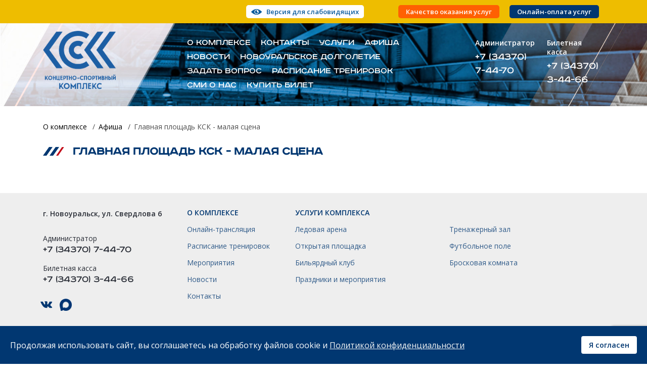

--- FILE ---
content_type: text/html; charset=utf-8
request_url: https://www.kskngo.ru/afisha-meropriyatij/346-glavnaya-ploshchad-ksk-malaya-stsena
body_size: 7310
content:

<!DOCTYPE html>
<html xmlns="http://www.w3.org/1999/xhtml" xml:lang="ru-ru" lang="ru-ru" dir="ltr">

<head>
    <meta name="viewport" content="width=device-width, initial-scale=1, shrink-to-fit=no">
    <meta name="HandheldFriendly" content="true" />
    <meta name="apple-mobile-web-app-capable" content="YES" />
    <link rel="stylesheet" href="/templates/kskngo/c-reading/css/custom.css" type="text/css" />
    <link href="https://yookassa.ru/integration/simplepay/css/yookassa_construct_form.css" rel="stylesheet" />
    <script src="https://code.jquery.com/jquery-3.3.1.slim.min.js"></script>

    <script type="text/javascript">
        jQuery.noConflict();

    </script>

    <script type="text/javascript">
        jQuery(document).ready(function($) {
            jQuery('#header-contrast').specialVersion({
                'base-style': '/templates/kskngo/c-reading/css/styles.css'
            });
        });

    </script>

    <base href="https://www.kskngo.ru/afisha-meropriyatij/346-glavnaya-ploshchad-ksk-malaya-stsena" />
	<meta http-equiv="content-type" content="text/html; charset=utf-8" />
	<meta name="keywords" content="Концертно-спортивный комплекс, КСК НГО, Новоуральск, ледовая арена, массовое катание на коньках, бильярд, сауна, мероприятия, развлечения, Новоуральск" />
	<meta name="description" content="МАУ &quot;Концертно-спортивный комплекс&quot; НГО | МАУ &quot;КСК&quot; НГО | Новоуральск" />
	<meta name="generator" content="Joomla! - Open Source Content Management" />
	<title>Главная площадь КСК - малая сцена - МАУ «Концертно-спортивный комплекс» НГО | МАУ «КСК» НГО | Новоуральск</title>
	<link href="/templates/kskngo/favicon.ico" rel="shortcut icon" type="image/vnd.microsoft.icon" />
	<link href="https://www.kskngo.ru/afisha-meropriyatij/346-glavnaya-ploshchad-ksk-malaya-stsena" rel="canonical" />
	<link href="/media/plg_system_jcepro/site/css/content.min.css?86aa0286b6232c4a5b58f892ce080277" rel="stylesheet" type="text/css" />
	<link href="/templates/kskngo/css/bootstrap/bootstrap.min.css" rel="stylesheet" type="text/css" media="screen,projection" />
	<link href="/templates/kskngo/css/global.css" rel="stylesheet" type="text/css" media="screen,projection" />
	<link href="/templates/kskngo/css/formstyler/jquery.formstyler.css" rel="stylesheet" type="text/css" media="screen,projection" />
	<link href="/templates/kskngo/css/formstyler/jquery.formstyler.theme.css" rel="stylesheet" type="text/css" media="screen,projection" />
	<link href="/plugins/system/spcookieconsent/assets/css/style.css" rel="stylesheet" type="text/css" />
	<style type="text/css">
#sp-cookie-consent {background-color: #013771; color: #ffffff; }#sp-cookie-consent a, #sp-cookie-consent a:hover, #sp-cookie-consent a:focus, #sp-cookie-consent a:active {color: #f5f5f5; }#sp-cookie-consent .sp-cookie-allow {background-color: #ffffff; color: #013771;}#sp-cookie-consent .sp-cookie-allow:hover, #sp-cookie-consent .sp-cookie-allow:active, #sp-cookie-consent .sp-cookie-allow:focus {color: #013771;}
	</style>
	<script src="/media/jui/js/jquery.min.js?50b2f2bfdf19e81adba77b33c6aaba04" type="text/javascript"></script>
	<script src="/media/jui/js/jquery-noconflict.js?50b2f2bfdf19e81adba77b33c6aaba04" type="text/javascript"></script>
	<script src="/media/jui/js/jquery-migrate.min.js?50b2f2bfdf19e81adba77b33c6aaba04" type="text/javascript"></script>
	<script src="/media/system/js/caption.js?50b2f2bfdf19e81adba77b33c6aaba04" type="text/javascript"></script>
	<script src="/templates/kskngo/js/bootstrap/bootstrap.min.js" type="text/javascript"></script>
	<script src="/templates/kskngo/js/slick/slick.min.js" type="text/javascript"></script>
	<script src="/templates/kskngo/js/formstyler/jquery.formstyler.js" type="text/javascript"></script>
	<script src="/templates/kskngo/js/formstyler/jquery.formstyler.min.js" type="text/javascript"></script>
	<script src="/templates/kskngo/js/main.js" type="text/javascript"></script>
	<script src="https://www.recaptcha.net/recaptcha/api.js?render=6LfhcVwqAAAAAKCMNF9TC9hooXGFhXCLr9F-_t6Z" type="text/javascript"></script>
	<script src="/plugins/system/spcookieconsent/assets/js/script.js" type="text/javascript"></script>
	<script type="text/javascript">
jQuery(window).on('load',  function() {
				new JCaption('img.caption');
			});if (typeof window.grecaptcha !== 'undefined') { grecaptcha.ready(function() { grecaptcha.execute("6LfhcVwqAAAAAKCMNF9TC9hooXGFhXCLr9F-_t6Z", {action:'homepage'});}); }
	</script>

    <!--[if lt IE 9]>
        <script src="/media/jui/js/html5.js"></script>
    <![endif]-->
    <link href="https://fonts.googleapis.com/css?family=Open+Sans:400,600&display=swap&subset=cyrillic" rel="stylesheet">
    <link rel="icon" href="https://www.kskngo.ru//templates/kskngo/favicon.ico" type="image/x-icon">
</head>

<body>
    <div class="wrapper" id="wrapper">
        <header class="header" id="header">
            <div class="header-top d-md-block d-none">
                <div class="container">
                    <div class="row">
                        <div class="header-contrast offset-xl-4 col-xl-3 offset-lg-3 col-lg-4 col-md-5 col-12 ">
                            		<div class="moduletable">
						

<div class="custom"  >
	<p><a id="header-contrast">Версия для слабовидящих</a></p></div>
		</div>
	
                        </div>

                        <div class="header-topmenu col-xl-5 col-lg-5 col-md-7 col-12 ">
                            		<div class="moduletable_menu">
						<ul class="menu">
<li class="nav-item item-485"><!--noindex--><a href="http://adm-ngo.ru/forms/2235" class="nav-link external-link --set-title" target="_blank" rel="nofollow" title="Качество оказания услуг" >Качество оказания услуг</a><!--/noindex--></li><li class="nav-item item-960"><a href="/onlajn-oplata-uslug" class="nav-link">Онлайн-оплата услуг</a></li></ul>
		</div>
	
                        </div>
                    </div>
                </div>
            </div>

                        <div class="header-bottom nofront">
                <div class="header-main">
                    <div class="container">
                        <div class="row">
                            <div class="header-main-topleft col-xl-3 col-lg-4 col-md-3 col-12">
                                <div class="header-logo">
                                    <a href="/" class="header-logo_lnk"><img src="https://www.kskngo.ru//templates/kskngo/images/logo_2023.png" /></a>
                                </div>
                            </div>

                            <div class="header-main-topright col-xl-9 col-lg-8 col-md-9 col-12 d-md-block d-none">
                                <div class="row">
                                    <div class="header-menu col-xl-8 col-12 d-md-block d-none">
                                        		<div class="moduletable_menu">
						<ul class="menu">
<li class="nav-item item-101 deeper parent dropdown"><!--noindex--><a class="nav-link external-link --set-title" href="https://www.kskngo.ru/" target="_blank" title="О комплексе" rel="nofollow" >О комплексе</a><!--/noindex--><ul class="nav-child unstyled dropdown-menu"><li class="nav-item item-499"><a class="dropdown-item" href="/home/osnovnye-svedeniya"  >Основные сведения</a></li><li class="nav-item item-502"><a class="dropdown-item" href="/home/dokumenty-uchrezhdeniya"  >Документы учреждения</a></li><li class="nav-item item-501"><a class="dropdown-item" href="/home/struktura-i-organy-upravleniya"  >Структура и органы управления</a></li><li class="nav-item item-503"><a class="dropdown-item" href="/home/informatsiya-o-zakupkakh"  >Информация о закупках</a></li><li class="nav-item item-505"><a class="dropdown-item" href="/home/prodazha-imushchestva"  >Продажа имущества</a></li><li class="nav-item item-506"><a class="dropdown-item" href="/home/antikorruptsionnaya-politika"  >Противодействие коррупции</a></li><li class="nav-item item-507"><a class="dropdown-item" href="/home/antiterroristicheskaya-politika"  >Антитеррористическая политика</a></li><li class="nav-item item-500"><a class="dropdown-item" href="/home/history-ksk"  >История КСК</a></li></ul></li><li class="nav-item item-455"><a class="nav-link" href="/kontakty"  >Контакты</a></li><li class="nav-item item-446"><a class="nav-link" href="/uslugi"  >Услуги</a></li><li class="nav-item item-454 current active"><a class="active nav-link" href="/afisha-meropriyatij"  >Афиша</a></li><li class="nav-item item-449"><a class="nav-link" href="/novosti" title="Медиаматериалы"  >Новости</a></li><li class="nav-item item-450"><a class="nav-link" href="/dolgoletie-novo" target="_blank"  >Новоуральское долголетие</a></li><li class="nav-item item-832"><a class="nav-link" href="/zadat-vopros"  >Задать вопрос</a></li><li class="nav-item item-498"><a class="nav-link" href="/raspisanie-trenirovok"  >Расписание тренировок</a></li><li class="nav-item item-453"><a class="nav-link" href="/smi-o-nas"  >СМИ о нас</a></li><li class="nav-item item-993"><a class="nav-link" href="/tickets"  >Купить билет</a></li></ul>
		</div>
	
                                    </div>

                                    <div class="header-phones col-xl-4 col-12">
                                        		<div class="moduletable">
						

<div class="custom"  >
	<div class="row">
<div class="col-xl-12 col-lg-5 col-md-6 col-12">
<p>Администратор</p>
<p><a href="tel:+73437074470">+7 (34370) 7-44-70</a></p>
</div>
<div class="col-xl-12 col-lg-5 col-md-6 col-12">
<p>Билетная касса</p>
<p><a href="tel:+73437031188">+7 (34370) 3-44-66</a></p>
</div>
</div></div>
		</div>
	
                                    </div>
                                </div>
                            </div>
                        </div>
                    </div>
                </div>
            </div>
                    </header>

        <div class="menusmall d-md-none d-block">
            <div class="container">
                <div class="row">
                    <div class="header-smallmenu col-5">
                        <a href="#popup-menu" data-toggle="modal" data-target="#popup-menu">
                            <span class="icon-bars">
                                <span class="icon-bar"></span>
                                <span class="icon-bar"></span>
                                <span class="icon-bar"></span>
                            </span>
                            <span class="brend">МЕНЮ</span>
                        </a>
                    </div>

                    <div class="header-smallcontrast col-7 my-auto">
                        		<div class="moduletable">
						

<div class="custom"  >
	<p><a id="header-contrast">Версия для слабовидящих</a></p></div>
		</div>
	

                    </div>
                </div>
            </div>
        </div>

                <section class="main" id="main">

            
            <main id="content" role="main">
                <div class="container">
                                        <div class="main-breadcrumbs">
                        <div class="nav-breadcrumbs">
                            		<div class="moduletable">
						<div aria-label="Навигация на сайте" role="navigation">
	<ul itemscope itemtype="https://schema.org/BreadcrumbList" class="breadcrumb">
					<li class="active">
				<span class="divider icon-location"></span>
			</li>
		
						<li itemprop="itemListElement" itemscope itemtype="https://schema.org/ListItem">
											<a itemprop="item" href="/" class="pathway"><span itemprop="name">О комплексе</span></a>
					
											<span class="divider">
							 / 						</span>
										<meta itemprop="position" content="1">
				</li>
							<li itemprop="itemListElement" itemscope itemtype="https://schema.org/ListItem">
											<a itemprop="item" href="/afisha-meropriyatij" class="pathway"><span itemprop="name">Афиша</span></a>
					
											<span class="divider">
							 / 						</span>
										<meta itemprop="position" content="2">
				</li>
							<li itemprop="itemListElement" itemscope itemtype="https://schema.org/ListItem" class="active">
					<span itemprop="name">
						Главная площадь КСК - малая сцена					</span>
					<meta itemprop="position" content="3">
				</li>
				</ul>
</div>
		</div>
	
                        </div>
                    </div>
                    
                    <div class="main-content">
                        <!-- <div id="system-message-container">
	</div>
 -->
                        <div class="item-page events" itemscope itemtype="http://schema.org/Article">
    <meta itemprop="inLanguage" content="ru-RU" />


    
        
            <div class="page-header">
        <h1 itemprop="name" class="page-title">
                        Главная площадь КСК - малая сцена                    </h1>
                            </div>
                
    
    
        
                                <div itemprop="articleBody" class="articleBody">
            </div>

    
                        </div>

                    </div>
                </div>
            </main>

                    </section>

            </div>

    <footer id="footer" role="contentinfo">
        <div class="footer">
            <div class="container">
                <div class="footer-top row">
                    <div class="footer-topleft order-lg-1 col-lg-3 order-2 col-12">
                        <div class="row">
                            <div class="footer-address col-lg-12 col-md-3 col-12">
                                		<div class="moduletable">
						

<div class="custom"  >
	<p>г. Новоуральск, ул.&nbsp;Свердлова&nbsp;6</p>
<!-- <p><a href="mailto:muksk@mail.ru">muksk@mail.ru</a></p> --></div>
		</div>
	
                            </div>

                            <div class="footer-phones col-lg-12 col-md-6 col-12">
                                		<div class="moduletable">
						

<div class="custom"  >
	<div class="row">
<div class="col-xl-12 col-lg-5 col-md-6 col-12">
<p>Администратор</p>
<p><a href="tel:+73437074470">+7 (34370) 7-44-70</a></p>
</div>
<div class="col-xl-12 col-lg-5 col-md-6 col-12">
<p>Билетная касса</p>
<p><a href="tel:+73437031188">+7 (34370) 3-44-66</a></p>
</div>
</div></div>
		</div>
	
                            </div>

                            <div class="footer-social col-lg-12 col-md-3 col-12">
                                		<div class="moduletable social-lbl">
						

<div class="custom social-lbl"  >
	<p>Подписаться на нас<br />в социальных сетях</p></div>
		</div>
			<div class="moduletable">
						<!-- extlinks -->

<div class="custom"  >
	<div class="social_lst">
<div class="social_i vk"><a href="https://vk.com/ksknovouralsk" target="_blank" rel="noopener" title="КСК НГО в ВКонтакте">КСК НГО в ВКонтакте</a></div>
<div class="social_i max"><a href="https://max.ru/id6629008929_gos" target="_blank" rel="noopener" title="КСК НГО в ВКонтакте">КСК НГО в Max</a></div>
<div class="blocks-btnfeedback"><a href="#popup-feedback" title="Отправить сообщение" data-toggle="modal" data-target="#popup-feedback">Обратная связь</a></div>
</div></div>
<!-- /extlinks -->		</div>
	
                            </div>
                        </div>
                    </div>

                    <div class="footer-topright order-lg-2 col-lg-9 d-md-block order-1 col-12 d-none">
                        		<div class="moduletable_menu">
						<ul class="menu">
<li class="nav-item item-456 deeper parent dropdown"><a href="/" class="nav-link">О комплексе</a><ul class="nav-child unstyled dropdown-menu"><li class="nav-item item-549"><a class="dropdown-item" href="/o-komplekse/onlajn-translyatsiya"  >Онлайн-трансляция</a></li><li class="nav-item item-540"><a href="/raspisanie-trenirovok" class="dropdown-item">Расписание тренировок</a></li><li class="nav-item item-459 current active"><a href="/afisha-meropriyatij" class="dropdown-item">Мероприятия</a></li><li class="nav-item item-460"><a href="/novosti" class="dropdown-item">Новости</a></li><li class="nav-item item-461"><a href="/kontakty" class="dropdown-item">Контакты</a></li></ul></li><li class="nav-item item-462 deeper parent dropdown"><a href="/uslugi" class="nav-link">Услуги комплекса</a><ul class="nav-child unstyled dropdown-menu"><li class="nav-item item-464"><a class="dropdown-item" href="/dlya-zanyatij-sportom/ledovaya-arena"  >Ледовая арена</a></li><li class="nav-item item-465"><a class="dropdown-item" href="/dlya-zanyatij-sportom/trenazhernyj-zal"  >Тренажерный зал</a></li><li class="nav-item item-467"><a class="dropdown-item" href="/dlya-zanyatij-sportom/otkrytaya-ploshchadka"  >Открытая площадка</a></li><li class="nav-item item-468"><a class="dropdown-item" href="/dlya-zanyatij-sportom/futbolnoe-pole"  >Футбольное поле</a></li><li class="nav-item item-469"><a class="dropdown-item" href="/dlya-zanyatij-sportom/bilyardnyj-klub"  >Бильярдный клуб</a></li><li class="nav-item item-471"><a class="dropdown-item" href="/dlya-zanyatij-sportom/broskovaya-komnata"  >Бросковая комната</a></li><li class="nav-item item-474"><a class="dropdown-item" href="/dlya-zanyatij-sportom/prazdniki-i-meropriyatiya"  >Праздники и мероприятия</a></li></ul></li><li class="nav-item item-992"><a class="nav-link" href="/den-molodezhi-2024"  >День молодежи 2024</a></li><li class="nav-item item-994"><a class="nav-link" href="/rules"  >Правила продажи и возврата билетов</a></li></ul>
		</div>
	
                    </div>
                </div>

                <div class="footer-bottom row">
                    <div class="footer-bottomleft order-lg-1 col-lg-5 order-md-2 col-md-9 order-2 col-12 my-auto">
                        <div class="row">
                            <div class="footer-logo col-lg-3 d-lg-block col-md-2 col-12 d-md-block d-none my-auto">
                                <a href="/" class="footer-logo_lnk"><img src="https://www.kskngo.ru//templates/kskngo/images/logo_2023.png" /></a>
                            </div>

                            <div class="footer-copyright col-lg-9 d-lg-block col-md-10 col-12 d-block my-auto">
                                		<div class="moduletable">
						

<div class="custom"  >
	<p>&nbsp;</p>
<script type="text/javascript">
	var mdate = new Date();
	document.write('© 1998-' + mdate.getFullYear() + ' Концертно-спортивный комплекс');
</script>
<p>&nbsp;</p>
<p><a href="/images/about/ilovepdf_merged.pdf" target="_blank" class="wf_file" title="Положение о защите персональных данных контрагентов и иных лиц, не являющихся работниками МАУ КСК НГО">Политика конфиденциальности</a></p></div>
		</div>
	
                            </div>
                        </div>
                    </div>

                    <div class="footer-bottomcenter order-lg-2 col-lg-4 order-md-1 col-md-12 order-1 col-12 my-auto">
                        		<div class="moduletable_menu">
						<ul class="menu">
<li class="nav-item item-482"><a class="nav-link" href="/vakansii"  >Вакансии</a></li><li class="nav-item item-483"><a class="nav-link" href="/partners"  >Сотрудничество</a></li><li class="nav-item item-484"><a class="nav-link" href="/arenda"  >Аренда</a></li></ul>
		</div>
	
                    </div>

                    <div class="footer-bottomright order-lg-3 col-lg-3 order-md-3 col-md-3 order-3 col-12 my-auto">
                        <div class="footer-counter">
                            		<div class="moduletable">
						

<div class="custom"  >
	<!-- Yandex.Metrika counter -->
<script type="text/javascript">
   (function(m,e,t,r,i,k,a){m[i]=m[i]||function(){(m[i].a=m[i].a||[]).push(arguments)};
   m[i].l=1*new Date();k=e.createElement(t),a=e.getElementsByTagName(t)[0],k.async=1,k.src=r,a.parentNode.insertBefore(k,a)})
   (window, document, "script", "https://mc.yandex.ru/metrika/tag.js", "ym");

   ym(54676024, "init", {
        clickmap:true,
        trackLinks:true,
        accurateTrackBounce:true,
        webvisor:true
   });
</script>
<noscript><div><img src="https://mc.yandex.ru/watch/54676024" style="position:absolute; left:-9999px;" alt="" /></div></noscript><!-- /Yandex.Metrika counter --></div>
		</div>
	
                        </div>

                        <div class="footer-razr">
                            		<div class="moduletable">
						

<div class="custom"  >
	<p><!--noindex--><a href="http://www.тксистемы.рф" target="_blank" rel="nofollow" title="ТКСистемы. Разработка и создание сайтов. Новоуральск, Автоматизация, Интернет-отчетность, Консалтинг, Аутсорсинг" class=" external-link" >Дизайн и<br />разработка сайта</a><!--/noindex--></p></div>
		</div>
	
                        </div>
                    </div>
                </div>
            </div>
        </div>
    </footer>

    <div class="button-top"></div>

    <section class="popup">
        <div class="modal popup-item popup-callback" id="popup-callback" tabindex="-1" role="dialog" aria-labelledby="exampleModalCenterTitle" aria-hidden="true">
            <div class="modal-dialog modal-dialog-centered" role="document">
                <div class="modal-content">
                    <div class="modal-header">
                        <button type="button" class="close" data-dismiss="modal" aria-label="Close">
                            <span aria-hidden="true">&times;</span>
                        </button>
                    </div>

                    <div class="modal-body">
                        
                    </div>
                </div>
            </div>
        </div>

        <div class="modal popup-item popup-menu" id="popup-menu" tabindex="-1" role="dialog" aria-labelledby="exampleModalCenterTitle" aria-hidden="true">
            <div class="modal-dialog modal-dialog-centered" role="document">
                <div class="modal-content">
                    <div class="modal-header">
                        <button type="button" class="close" data-dismiss="modal" aria-label="Close">
                            <span aria-hidden="true">&times;</span>
                        </button>
                    </div>

                    <div class="modal-body">
                        <div class="modal-body-mainmenu">
                            		<div class="moduletable_menu">
						<ul class="menu">
<li class="nav-item item-101 deeper parent dropdown"><!--noindex--><a class="nav-link external-link --set-title" href="https://www.kskngo.ru/" target="_blank" title="О комплексе" rel="nofollow" >О комплексе</a><!--/noindex--><ul class="nav-child unstyled dropdown-menu"><li class="nav-item item-499"><a class="dropdown-item" href="/home/osnovnye-svedeniya"  >Основные сведения</a></li><li class="nav-item item-502"><a class="dropdown-item" href="/home/dokumenty-uchrezhdeniya"  >Документы учреждения</a></li><li class="nav-item item-501"><a class="dropdown-item" href="/home/struktura-i-organy-upravleniya"  >Структура и органы управления</a></li><li class="nav-item item-503"><a class="dropdown-item" href="/home/informatsiya-o-zakupkakh"  >Информация о закупках</a></li><li class="nav-item item-505"><a class="dropdown-item" href="/home/prodazha-imushchestva"  >Продажа имущества</a></li><li class="nav-item item-506"><a class="dropdown-item" href="/home/antikorruptsionnaya-politika"  >Противодействие коррупции</a></li><li class="nav-item item-507"><a class="dropdown-item" href="/home/antiterroristicheskaya-politika"  >Антитеррористическая политика</a></li><li class="nav-item item-500"><a class="dropdown-item" href="/home/history-ksk"  >История КСК</a></li></ul></li><li class="nav-item item-455"><a class="nav-link" href="/kontakty"  >Контакты</a></li><li class="nav-item item-446"><a class="nav-link" href="/uslugi"  >Услуги</a></li><li class="nav-item item-454 current active"><a class="active nav-link" href="/afisha-meropriyatij"  >Афиша</a></li><li class="nav-item item-449"><a class="nav-link" href="/novosti" title="Медиаматериалы"  >Новости</a></li><li class="nav-item item-450"><a class="nav-link" href="/dolgoletie-novo" target="_blank"  >Новоуральское долголетие</a></li><li class="nav-item item-832"><a class="nav-link" href="/zadat-vopros"  >Задать вопрос</a></li><li class="nav-item item-498"><a class="nav-link" href="/raspisanie-trenirovok"  >Расписание тренировок</a></li><li class="nav-item item-453"><a class="nav-link" href="/smi-o-nas"  >СМИ о нас</a></li><li class="nav-item item-993"><a class="nav-link" href="/tickets"  >Купить билет</a></li></ul>
		</div>
	
                        </div>

                        <div class="modal-body-topmenu">
                            		<div class="moduletable_menu">
						<ul class="menu">
<li class="nav-item item-485"><!--noindex--><a href="http://adm-ngo.ru/forms/2235" class="nav-link external-link --set-title" target="_blank" rel="nofollow" title="Качество оказания услуг" >Качество оказания услуг</a><!--/noindex--></li><li class="nav-item item-960"><a href="/onlajn-oplata-uslug" class="nav-link">Онлайн-оплата услуг</a></li></ul>
		</div>
	
                        </div>
                    </div>
                </div>
            </div>
        </div>

        <div class="modal popup-item popup-feedback" id="popup-feedback" tabindex="-1" role="dialog" aria-labelledby="exampleModalCenterTitle" aria-hidden="true">
            <div class="modal-dialog modal-dialog-centered" role="document">
                <div class="modal-content">
                    <div class="modal-header">
                        <button type="button" class="close" data-dismiss="modal" aria-label="Close">
                            <span aria-hidden="true">&times;</span>
                        </button>
                    </div>

                    <div class="modal-body">
                        
                    </div>
                </div>
            </div>
        </div>
    </section>

    

    <script type="text/javascript" src="/templates/kskngo/c-reading/js/jquery.comfortable.reading.js"></script>

    <script type="text/javascript" src="/templates/kskngo/c-reading/js/jquery.cookie.js"></script>

    <script src="/templates/kskngo/js/jsplayer/playerjs.js" type="text/javascript"></script>

    <script>
        var player = new Playerjs({
            id: "player",
            file: "https://bd.convex.ru:18080/hls/1086540/2640968d6dbe67ac7230/playlist.m3u8"
        });

    </script>
<div id="sp-cookie-consent" class="position-bottom"><div><div class="sp-cookie-consent-content">Продолжая использовать сайт, вы соглашаетесь на обработку файлов cookie и <a href="/images/about/ilovepdf_merged.pdf" target="_blank" class="wf_file" title="Положение о защите персональных данных контрагентов и иных лиц, не являющихся работниками МАУ КСК НГО">Политикой конфиденциальности</a></div><div class="sp-cookie-consent-action"><a class="sp-cookie-close sp-cookie-allow" href="#">Я согласен</a></div></div></div></body>

</html>


--- FILE ---
content_type: text/css
request_url: https://www.kskngo.ru/templates/kskngo/c-reading/css/custom.css
body_size: 1013
content:
@import url(//fonts.googleapis.com/css?family=PT+Sans+Narrow&subset=cyrillic,latin);
@font-face {
	font-family: Braille;
	src: url("fonts/Braille.ttf");  
}
.widget_wp_cr_plugin {
	display:inline-block!important;
}
#cr_widget {
	display:inline-block!important;
}
#cr_widget {
	display:inline!important;
}
.widget_wp_cr_plugin2 {
	display:inline!important;
}
#cr_widget a {
	text-align: center;
	font-family: 'PT Sans Narrow', sans-serif;
	cursor: pointer;
	background: #DB151C!important;
	box-shadow: 0 -3px 0 rgba(0, 0, 0, 0.1) inset;
	border: 0 none;
	border-radius: 6px;
	overflow: hidden;
	font-size: 15px!important;
	padding: 13px 18px 16px;
	text-decoration: none;
	color: #fff!important;
	display: inline-block;
	font-family: arial;
	font-weight: bold;
	outline: none;
	line-height: 100%!important;
	text-shadow: 1px 1px 0 rgba(0, 0, 0, 0.12);
	margin-top: -3px;
}
#cr_widget_img a {
    position: fixed;
    top: 25px;
    right: 0px;
    cursor: pointer;
    border: 0 none;
    overflow: hidden;
	outline: none;
    text-decoration: none;
    display: inline-block;
	z-index: 999999999999;
	background: none;
}
#cr_version_link img {
    width: 135px;
	border: none;
    text-shadow: none;
    box-shadow: none;
}
#cr_widget a:hover {
	-o-box-shadow: 0 -1px 0 rgba(0, 0, 0, 0.14) inset;
	-moz-box-shadow: 0 -1px 0 rgba(0, 0, 0, 0.14) inset;
	-webkit-box-shadow: 0 -1px 0 rgba(0, 0, 0, 0.14) inset;
	box-shadow: 0 -1px 0 rgba(0, 0, 0, 0.14) inset;
	text-decoration: underline;	
}
#cr_version_link {
	font-family: 'PT Sans Narrow', sans-serif;
	color: #FFF;
	cursor: pointer;
	font-size: 17px;
	line-height: 28px;
}
#special-version-controls a#header-contrast{
	font-size: 17px !important;
	background: url(../img/eye-icon.png) no-repeat 0 0 !important;
    width: 175px;
}
.cr_with_icon {
	background: url('../img/eye-icon.png');
	background-repeat: no-repeat;
	background-position-y: -2px;
}
.cr_with_icon span {
	padding-left: 35px;
	color: #000;
}
#special-version-container hr {
	color:inherit!important;
}
#special-version-container * {
	border-color:inherit!important;
	text-shadow: none!important;
	box-shadow: inherit!important;
}
#special-version-container #navigation a:hover {
	background-color: none!important;
}

#special-version-container .modulecontent .gkTabsWrap.vertical ol li:hover, #special-version-container .modulecontent .gkTabsWrap.vertical ol li.active, #special-version-container .modulecontent .gkTabsWrap.horizontal ol li:hover, #special-version-container .modulecontent .gkTabsWrap.horizontal ol li.active {
	color:inherit!important;
	background: none!important;
}
#special-version-container .modulecontent .gkTabsWrap.vertical ol {
	color:inherit!important;
	background: none!important;
}

#special-version-container .gkTabsWrap.vertical ol li:hover, #special-version-container .gkTabsWrap.vertical ol li.active, #special-version-container .gkTabsWrap.horizontal ol li:hover, #special-version-container .gkTabsWrap.horizontal ol li.active {
	color:inherit!important;
	background: none!important;
}

#special-version-container  .moduletable_slider-hot .descslide .lof-title a{
	color:inherit!important;
	background: none!important;
}

--- FILE ---
content_type: text/css
request_url: https://www.kskngo.ru/templates/kskngo/css/global.css
body_size: 15605
content:
/*! normalize.css v1.1.3 | MIT License | git.io/normalize */article,aside,details,figcaption,figure,footer,header,hgroup,main,nav,section,summary{display:block}[hidden]{display:none}html{font-size:100%;-ms-text-size-adjust:100%;-webkit-text-size-adjust:100%;margin:0;padding:0}html.no-scroll{overflow:hidden;overflow-y:hidden;height:100%;max-height:100%}button,html,input,select,textarea{font-family:'PT Sans',sans-serif}body{margin:0;padding:0}body.no-scroll{overflow:hidden;overflow-y:hidden;height:100%;max-height:100%}a{color:#013771;text-decoration:underline}.undrl{border-bottom:1px solid #616161}.undrl:hover{border-color:#f88787}a:active,a:focus,a:hover{outline:0;text-decoration:none}h1{font-size:22px;font-weight:700;line-height:1.1;margin:0 0 20px}h2{font-size:22px;font-weight:700;margin:40px 0 20px}h3{font-size:16px;margin:0 0 5px}h4{font-size:1em;margin:1.33em 0}h5{font-size:.83em;margin:1.67em 0}h6{font-size:.67em;margin:2.33em 0}sup{font-size:14px}b,strong{font-weight:700}blockquote{margin:1em 40px}mark{background:#ff0;color:#000}dl,menu,ol,p,pre,ul{margin:1em 0}dd{margin:0 0 0 2px}menu,ol,ul{padding:0 0 10px;list-style:none;margin:0}menu li,ol li,ul li{padding-bottom:3px}nav ol,nav ul{list-style:none}img{border:0;-ms-interpolation-mode:bicubic}figure,form{margin:0}legend{border:0;padding:0;white-space:normal;*margin-left:-7px}input{-webkit-appearance:none;border-radius:0}button,input,select,textarea{font-size:100%;margin:0;vertical-align:baseline;*vertical-align:middle}button,input{line-height:normal}button:focus,input:focus{outline:0}button,select{text-transform:none}button,html input[type=button],input[type=reset],input[type=submit]{-webkit-appearance:button;cursor:pointer;*overflow:visible}button[disabled],html input[disabled]{cursor:default}input[type=checkbox],input[type=radio]{box-sizing:border-box;padding:0;*height:13px;*width:13px}input[type=search]{-webkit-appearance:textfield;-moz-box-sizing:content-box;-webkit-box-sizing:content-box;box-sizing:content-box}input[type=search]::-webkit-search-cancel-button,input[type=search]::-webkit-search-decoration{-webkit-appearance:none}button::-moz-focus-inner,input::-moz-focus-inner{border:0;padding:0}textarea{overflow:auto;vertical-align:top}table{border-collapse:collapse;border-spacing:0}.table{display:table;*display:block;*float:left;*overflow:hidden;*position:relative;padding:0}.table-row{display:table-row;*display:block;*float:left;padding:0}.table-cell{display:table-cell;*display:block;*float:left;*clear:right;*zoom:1;padding:0}.noselect{-webkit-user-select:none;-moz-user-select:none;-ms-user-select:none;user-select:none;-webkit-touch-callout:none;-khtml-user-select:none;-webkit-tap-highlight-color:rgba(0,0,0,0)}@font-face{font-family:RoadRadio;src:url(../fonts/RoadRadio.eot);src:local('☺'),url(../fonts/RoadRadio.woff) format('woff'),url(../fonts/RoadRadio.ttf) format('truetype'),url(../fonts/RoadRadio.svg) format('svg');font-weight:400;font-style:normal}/*! HTML5 Boilerplate v4.3.0 | MIT License | http://h5bp.com/ */button,html,input,select,textarea{color:#3b3b3b}html{line-height:1.4}*{-webkit-box-sizing:border-box;-moz-box-sizing:border-box;box-sizing:border-box;-ms-box-sizing:border-box}::-moz-selection{background:#b3d4fc;text-shadow:none}::selection{background:#b3d4fc;text-shadow:none}hr{display:block;height:1px;margin:1em 0;padding:0;border:0;border-top:1px solid #ccc}audio,canvas,img,video{vertical-align:middle}fieldset{margin:0;padding:0;border:0}textarea{resize:vertical}.browsehappy{margin:.2em 0;padding:.2em 0;color:#000;background:#ccc}body,html{height:100%;width:100%;min-height:100%}body{font-family:'Open Sans',sans-serif!important;font-size:16px;line-height:1.3;color:#1c1c1c;background:#fff}.wrapper{min-height:100%;width:100%}.ir{overflow:hidden;border:0;background-color:transparent;*text-indent:-9999px}.ir:before{display:block;width:0;height:150%;content:''}.hidden{display:none!important;visibility:hidden}.visuallyhidden{position:absolute;overflow:hidden;clip:rect(0 0 0 0);width:1px;height:1px;margin:-1px;padding:0;border:0}.visuallyhidden.focusable:active,.visuallyhidden.focusable:focus{position:static;overflow:visible;clip:auto;width:auto;height:auto;margin:0}.invisible{visibility:hidden}.clearfix:after,.clearfix:before{display:table;content:' '}.clearfix:after{clear:both}.clearfix{*zoom:1}.xs{font-size:12px}.m{font-size:16px}.fl-l{float:left}.fl-r{float:right}.ta-c{text-align:center}.ta-r{text-align:right}.line-strike{text-decoration:line-through}.itWrap{position:relative;width:100%;display:inline-block;vertical-align:top}.it{width:100%;height:32px;margin:0;padding:0 8px;border:1px solid #ccc;background:#fafafa;display:inline-block;vertical-align:top}.it-err{border-color:#cb0d26}.it-clndr{line-height:42px;cursor:pointer;background:url([data-uri]) 97% 50% no-repeat}.err-text{color:#cb0d26}.label{margin:6px 0 0;display:inline-block;vertical-align:top}.label_str{font-size:16px;line-height:1;margin:0;padding:0;color:#cb0d26}.is{border:none}.textarea{width:100%;height:80px;margin:0 0 25px;background:#fafafa;padding:8px;resize:none;border:1px solid #ccc;display:inline-block;vertical-align:top}.jmoddiv.jmodinside{position:initial!important}@media (max-width:768px){.container{max-width:100%}}@media (min-width:768px) and (max-width:992px){.container{max-width:100%}}@media (min-width:992px) and (max-width:1200px){.container{max-width:100%}}@media (min-width:1200px){.wrapper{padding:0 0 380px}}.header{z-index:1;position:relative}.header p{margin:0}.header-top{background:#eebd00;padding:10px 0;height:46px;position:relative;z-index:2}.header-contrast{text-align:right}.header-contrast a{padding:5px 10px 5px 40px;font-size:13px;font-weight:700;color:#0a5b9d!important;background:url(../images/icon-eye-blue.png) 10px 50% no-repeat #fffeff;-webkit-border-radius:5px;-moz-border-radius:5px;border-radius:5px;text-decoration:none;display:inline-block;vertical-align:middle;cursor:pointer}.header-smallcontrast{text-align:right}.header-social{position:absolute;z-index:3;right:30px;bottom:30px}.header-social .moduletable.social-lbl{display:none}.header-social .social_lst{width:24px}.header-social .social_i{margin:0 0 15px}.header-social .social_i a{height:24px;overflow:hidden;text-indent:9999px;display:block;padding:20px;background:#1c5ea4}.header-social .social_i.vk a{background:url(../images/icon-social-vk-white.png) 50% 50% no-repeat #1c5ea4}.header-social .social_i.ok a{background:url(../images/icon-social-ok-white.png) 50% 50% no-repeat #1c5ea4}.header-social .social_i.fb a{background:url(../images/icon-social-fb-white.png) 50% 50% no-repeat #1c5ea4}.header-social .social_i.yt a{background:url(../images/icon-social-yt-white.png) 50% 50% no-repeat #1c5ea4}.header-social .social_i.ins a{background:url(../images/icon-social-in-white.png) 50% 50% no-repeat #1c5ea4}.header-social .blocks-btnfeedback a{height:24px;overflow:hidden;text-indent:9999px;display:block;padding:20px;background:url(../images/icon-feedback.png) 50% 50% no-repeat #1c5ea4}.header-bottom{color:#fff}.header-bottom.nofront{height:210px;position:relative}.header-bottom.nofront:before{position:absolute;left:0;top:0;width:100%;height:100%;z-index:1;display:block;content:'';background:url(../images/slider-bg_2023.jpg) 50% 0 no-repeat;background-size:cover}.header-bottom.nofront:after{position:absolute;left:0;top:0;width:100%;height:100%;z-index:2;display:block;content:'';opacity:.83;-moz-opacity:.83;-khtml-opacity:.83;-webkit-opacity:.83;-ms-filter:progid:DXImageTransform.Microsoft.Alpha(opacity=83);filter:alpha(opacity=83)}.header-bottom.nofront .header-main{padding:15px 0;position:relative;z-index:3;text-align:left}.header-bottom.nofront .header-phones{padding:0 15px}.header-bottom.nofront .header-phones .custom .row>div{-ms-flex:0 0 50%!important;flex:0 0 50%!important;max-width:50%!important}.header-bottom.page404 .header-logo_lnk{display:inline-block;vertical-align:middle;margin:0 auto}.header-bottom.page404 .header-main-bottom{text-align:center;margin:60px 0}.header-bottom.page404 .header-main-bottom img{width:100%;max-width:433px;height:auto;margin:0 auto}.header-bg{width:100%;position:absolute;top:0;left:0;z-index:1}.header-bg-main{width:100%;height:100%;position:relative;z-index:1}.header-bg-main:before{position:absolute;left:0;top:0;width:100%;height:100%;z-index:2;display:block;content:'';opacity:.83;-moz-opacity:.83;-khtml-opacity:.83;-webkit-opacity:.83;-ms-filter:progid:DXImageTransform.Microsoft.Alpha(opacity=83);filter:alpha(opacity=83)}.header-bg-main .moduletable{height:100%;position:relative;z-index:1}.header-bg-main .moduletable .custom{height:100%;width:100%;background-size:cover;background-position:50% 50%;background-repeat:no-repeat}.header-bg-pobeda80{position:absolute;width:100%;bottom:30px;z-index:2}.header-bg-pobeda80 a{display:block}.header-bg-pobeda80 a img{width:100%;height:240px;object-fit:contain;object-position:center}.header-main{position:relative;z-index:2;padding:30px 0;height:100%}.header-main .container{height:100%}.header-main-topright{margin:15px 0 0}.header-main-bottom{height:100%}.header-main-desc h1{text-transform:uppercase;margin:0 0 30px;font-family:RoadRadio,sans-serif!important;line-height:1.4}.header-logo img{max-width:144px}.header-phones{font-weight:700;font-size:14px}.header-phones a{display:block;margin:5px 0 10px;font-size:21px;font-family:RoadRadio,sans-serif!important;color:#fff;text-decoration:none;font-weight:400}.header-phones a.btn-quiz{font-weight:400;color:#fff;font-size:13px;text-decoration:none;background:#ff6002;margin:0;padding:5px 15px;text-transform:none}@media (max-width:360px){.header-bg{height:100%}.header-bg .moduletable .custom{background-position:-50px 50%!important}.header-phones{height:auto!important}}@media (max-width:768px){.header-top{margin:52px 0 0}.header-smallmenu{padding:0 0 0 15px}.header-smallcontrast p{margin:0}.header-smallcontrast a{padding:5px 10px 5px 50px;font-size:13px;font-weight:400;text-align:left;color:#fff!important;background:url(../images/icon-eye-white.png) 10px 50% no-repeat;-webkit-border-radius:10px;-moz-border-radius:10px;border-radius:10px;text-decoration:none;display:inline-block;vertical-align:middle;cursor:pointer}.header-bottom{height:100%;width:100%;margin:-35px 0 0;padding:52px 0 0;z-index:1;position:relative}.header-bottom.nofront{height:100%;margin:0;padding:52px 0 0}.header-bottom.nofront .header-main-topright{margin:15px 0 0}.header-bottom.page404 .header-main{padding:20px 0 30px}.header-bottom.page404 .header-main-bottom{margin:30px 0}.header-phones{color:#fff;opacity:0;-moz-opacity:0;-khtml-opacity:0;-webkit-opacity:0;-ms-filter:progid:DXImageTransform.Microsoft.Alpha(opacity=0);filter:alpha(opacity=0);height:40px}.header-phones a{color:#fff}.header-bg{height:100%}.header-bg .moduletable .custom{background-position:0 50%}.header-bg-pobeda80{position:relative;left:inherit;bottom:inherit;margin-bottom:40px}.header-bg-pobeda80 a img{height:240px}.header-main{padding:60px 15px 30px;text-align:center}.header-main-topright{margin:40px 0}.header-main-desc{font-size:14px}.header-main-desc h1{font-size:20px;margin:0 0 35px}.header-logo{text-align:left}.header-logo img{height:100px}.header-social{position:relative;margin:0;padding:0 0 30px;right:auto;bottom:auto}.header-social .social_lst{width:100%;text-align:center}.header-social .social_i{display:inline-block;vertical-align:middle;width:24px;margin:0 10px}.header-social .blocks-btnfeedback{display:inline-block;vertical-align:middle;width:24px}}@media (min-width:768px) and (max-width:992px){.header-contrast{text-align:left}.header-logo img{width:100%;max-width:122px}.header-bottom{height:100vh;width:100%;margin:-46px 0 0;padding:46px 0 0;z-index:1;position:relative}.header-bg{height:100vh}.header-bg .moduletable .custom{background-position:20% 50%}.header-main-desc{margin:0;font-size:16px;position:absolute;bottom:30px;left:auto;width:auto}.header-main-desc h1{font-size:32px}}@media (max-width:992px){.header-bg-pobeda80{position:relative;left:inherit;bottom:inherit;margin-bottom:40px}.header-bg-pobeda80 a img{height:480px;width:100%;object-fit:contain;object-position:center}}@media (min-width:992px) and (max-width:1200px){.header-bottom{height:100vh;width:100%;margin:-46px 0 0;padding:46px 0 0;z-index:1;position:relative}.header-bg{height:100vh}.header-bg .moduletable .custom{background-position:30% 50%}.header-main-desc{padding:0 0 0 150px}.header-main-topright{margin:5px 0 0}}@media (min-width:992px) and (max-width:1200px) and (max-height:600px){.header-main-desc{margin:0;position:absolute;bottom:30px;left:auto;width:auto;font-size:18px}.header-main-desc h1{font-size:36px}}@media (min-width:992px) and (max-width:1200px) and (min-height:601px){.header-main-desc{margin:80px 0 0;font-size:18px}.header-main-desc h1{font-size:36px}.header-social{top:50%;bottom:auto;margin:-110px 0 0}}@media (min-width:1200px){.header-bottom{height:768px;width:100%;margin:-46px 0 0;padding:46px 0 0;z-index:1;position:relative}.header-bg{height:768px;width:100%}.header-main-desc{margin:100px 0 0;font-size:18px;text-align:center}.header-main-desc h1{font-size:36px}.header-social{top:50%;bottom:auto;margin:-110px 0 0}.header-phones{padding:0 15px 0 0}}.header-topmenu{position:relative;padding:0 15px 0 0}.header-topmenu ul.menu{margin:0;padding:0;text-align:right}.header-topmenu ul.menu>li{padding:0 10px;display:inline-block;vertical-align:middle;margin:0 10px}.header-topmenu ul.menu>li.item-485{background:#ff6002;padding:5px 15px;-webkit-border-radius:5px;-moz-border-radius:5px;border-radius:5px}.header-topmenu ul.menu>li.item-960{background:#013771;padding:5px 15px;-webkit-border-radius:5px;-moz-border-radius:5px;border-radius:5px}.header-topmenu ul.menu>li>a{font-weight:700;color:#fff;font-size:13px;padding:0;text-decoration:none}.header-topmenu ul.menu>li>a:after,.header-topmenu ul.menu>li>ul{display:none}.header-menu{position:relative}.header-menu ul.menu{margin:0 0 5px;padding:0;text-align:left}.header-menu ul.menu>li{padding:0;margin:0 20px 0 0;position:relative;display:inline-block;vertical-align:middle}.header-menu ul.menu>li a{color:#fff;padding:10px;text-transform:uppercase;font-size:18px;font-family:RoadRadio,sans-serif!important;text-decoration:none;white-space:inherit}.header-menu ul.menu>li a:after{display:none}.header-menu ul.menu>li>a{padding:0 0 10px;line-height:1}.header-menu ul.menu>li>ul{display:none;position:absolute;left:0;top:inherit;min-width:240px;max-width:300px;padding:0 10px;margin:-2px 0 0 -15px;-webkit-border-radius:0;-moz-border-radius:0;border-radius:0;border:0;background:#fff}.header-menu ul.menu>li>ul.small{font-size:14px}.header-menu ul.menu>li>ul>li{font-weight:400}.header-menu ul.menu>li>ul>li a{padding:10px 0;color:#13093f;font-size:16px;border-bottom:1px solid #13093f}.header-menu ul.menu>li>ul>li:last-child a{border:0}.header-menu ul.menu>li>ul>li.active>a,.header-menu ul.menu>li>ul>li:hover>a{color:#000;background:0}.header-menu ul.menu>li>ul>li ul{display:none}.header-menu ul.menu>li:hover>a{color:#fff}.header-menu ul.menu>li:hover>ul{display:block}.header-menu ul.menu>li.active>a{color:#fff}.header-menu ul.menu>li.item-101{position:inherit}.header-menu ul.menu>li.item-101>ul{max-width:inherit;min-width:600px;width:90%;padding:0;margin:0}.header-menu ul.menu>li.item-101>ul>li{-ms-flex:0 0 50%;flex:0 0 50%;max-width:50%;padding:0 15px}.header-menu ul.menu>li.item-101>ul>li>a{display:block;height:100%}.header-menu ul.menu>li.item-101>ul>li:nth-last-child(2) a{border:0}.header-menu ul.menu>li.item-101:hover>ul{display:-ms-flexbox;display:flex;-ms-flex-wrap:wrap;flex-wrap:wrap}.header-main.front .header-menu ul.menu>li.active>a,.header-main.front .header-menu ul.menu>li:hover>a{color:#6da9ea}.header-bottom.nofront.header-menu ul.menu>li.active>a,.header-bottom.nofront.header-menu ul.menu>li:hover>a{color:#000}.menusmall{text-align:left;margin:0 0 20px;position:fixed;left:0;top:0;width:100%;padding:5px 0;background:#264796;z-index:1000;-webkit-box-shadow:0 5px 6px 0 rgba(1,1,1,.2);-moz-box-shadow:0 5px 6px 0 rgba(1,1,1,.2);box-shadow:0 5px 6px 0 rgba(1,1,1,.2)}.menusmall a{outline:0;text-decoration:none}.menusmall a:hover{text-decoration:none}.menusmall a .icon-bar{display:block;margin:8px;height:3px;background:#fff;width:30px;line-height:1}.menusmall a .icon-bars{display:inline-block;vertical-align:middle;margin:0 5px 0 0}.menusmall a .brend{display:inline-block;vertical-align:middle;color:#fff;text-decoration:none;outline:0;font-size:16px;line-height:1;text-transform:uppercase}.nav-breadcrumbs{padding:0;margin:30px 0 15px}.nav-breadcrumbs ul{padding:0;margin:0;background:0 0}.nav-breadcrumbs ul li{display:inline-block;vertical-align:top;color:#000;padding:0;margin:0 0 10px;font-size:14px}.nav-breadcrumbs ul li:first-child:before{display:none!important}.nav-breadcrumbs ul li span{color:#000;opacity:.7;-moz-opacity:.7;-khtml-opacity:.7;-webkit-opacity:.7;-ms-filter:progid:DXImageTransform.Microsoft.Alpha(opacity=70);filter:alpha(opacity=70)}.nav-breadcrumbs ul li span.divider{margin:0 7px}.nav-breadcrumbs ul li span.divider.icon-location{display:none}.nav-breadcrumbs ul li a{text-decoration:none}.nav-breadcrumbs ul li a span{opacity:1;-moz-opacity:1;-khtml-opacity:1;-webkit-opacity:1;-ms-filter:progid:DXImageTransform.Microsoft.Alpha(opacity=100);filter:alpha(opacity=100)}.nav-breadcrumbs ul li a:hover{text-decoration:none!important}body.nofront.p404 .nav-breadcrumbs{display:none}.pagination{margin:60px 0 0}.pagination ul{padding:0!important;margin:0 auto!important}.pagination ul .page-item{margin:0 5px 10px!important;padding:0!important;background:0!important;display:inline-block;vertical-align:middle;outline:0!important;border:0!important}.pagination ul .page-item .page-link{padding:0!important}.pagination ul .page-item .page-link.pagenav{height:40px;width:40px;vertical-align:middle;text-align:center;background:#fff;border:1px solid #94969b!important;color:#115090;cursor:pointer;outline:0!important;line-height:40px;text-decoration:none}.pagination ul .page-item .page-link.pagenav:focus{background:#2c4672;outline:0!important}.pagination ul .page-item .page-link.pagenav:hover{color:#fff;background:#264796;border:1px solid #264796!important;outline:0!important}.pagination ul .page-item .page-link span.fa-fast-backward,.pagination ul .page-item .page-link span.fa-fast-forward{display:none}.pagination ul .page-item .page-link span.fa-backward{height:100%;width:100%;display:block;text-align:center;background:url(../images/pagination-arr-blue.png) 50% 50% no-repeat #fff!important;-webkit-transform:rotate(180deg);-moz-transform:rotate(180deg);-ms-transform:rotate(180deg);-o-transform:rotate(180deg);transform:rotate(180deg);cursor:pointer;outline:0!important}.pagination ul .page-item .page-link span.fa-forward{height:100%;width:100%;display:block;text-align:center;background:url(../images/pagination-arr-blue.png) 50% 50% no-repeat #fff!important;cursor:pointer;outline:0!important}.pagination ul .page-item .page-link span.fa:hover{background:#264796;outline:0!important}.pagination ul .page-item .page-link span.fa:hover.fa-backward,.pagination ul .page-item .page-link span.fa:hover.fa-forward{background:url(../images/pagination-arr-white.png) 50% 50% no-repeat #264796!important}.pagination ul .page-item.active .page-link{height:40px;width:40px;vertical-align:middle;text-align:center;background:#264796;border:1px solid #264796!important;color:#fff;cursor:pointer;outline:0!important;line-height:40px}.pagination ul .page-item.active .page-link:focus{outline:0!important}.pagination ul .page-item.active .page-link:hover{color:#fff;background:#264796}.pagination ul .page-item:first-child,.pagination ul .page-item:last-child{display:none}.pagination ul .page-item.disabled{display:none}@media (max-width:768px){.nav-breadcrumbs{display:none}}@media (min-width:992px) and (max-width:1200px){.header-menu ul.menu{margin:0 0 15px}}@media (min-width:1200px){.header-menu{position:relative}.header-menu ul.menu>li>ul{margin:0 0 0 -10px}}.slider{position:relative;z-index:1;background:url(../images/slider-bg.jpg) 50% 100% no-repeat #264796;background-size:auto 100%;padding:60px 0 40px}.slider p{margin:0}.slider-desc_name{text-transform:uppercase;font-size:18px;margin:60px 0 40px;color:#fff}.slider-desc_name span{font-size:48px;margin:10px 0 0;display:block}.slider-desc_desc{color:#fff;font-size:18px;margin:0 0 40px}.slider-desc_readmore a{border-bottom:1px solid #fff;color:#fff;font-size:14px}.slider-desc_readmore a:hover{text-decoration:none;color:#fff}.slider-bottom{margin-top:-80px;position:relative;z-index:100}.slider-address{background:url(../images/icon-local-white.png) 0 50% no-repeat;color:#fff;font-size:12px;line-height:2;text-transform:uppercase;font-weight:700;padding:0 20px 0 25px}.slider-social .social_lbl{display:none}.slider-social .social_i{margin:0 5px 0 0;display:inline-block;vertical-align:middle}.slider-social .social_i a{height:20px;width:20px;text-indent:9999px;overflow:hidden;display:block}.slider-social .social_i.vk a{background:url(../images/icon-social-vk-white.png) 50% 50% no-repeat;width:24px}.slider-social .social_i.ok a{background:url(../images/icon-social-ok-white.png) 50% 50% no-repeat}.slider-social .social_i.fb a{background:url(../images/icon-social-fb-white.png) 50% 50% no-repeat}.slider-social .social_i.ins a{background:url(../images/icon-social-in-white.png) 50% 50% no-repeat}.slider-social .social_i.yt a{background:url(../images/icon-social-yt-white.png) 50% 50% no-repeat}.slider .ls-layer p{margin:0;color:#525252;font-size:18px}.slider .ls-layer strong{font-size:42px;display:block;margin:0 0 20px;line-height:1;color:#ea528a;font-weight:400}.slider .ls-nav-next,.slider .ls-nav-prev{width:12px;height:20px;position:absolute;top:auto;bottom:100px;visibility:visible!important;display:block!important}.slider .ls-nav-prev{background:url(../images/slider-arr.png) 0 50% no-repeat;right:auto;left:0;margin:0}.slider .ls-nav-next{background:url(../images/slider-arr.png) 0 50% no-repeat;left:20px;right:auto;margin:0;-webkit-transform:rotate(180deg);-moz-transform:rotate(180deg);-ms-transform:rotate(180deg);-o-transform:rotate(180deg);transform:rotate(180deg)}.slider .ls-slide-backgrounds{z-index:1!important}@media (max-width:768px){.slider{padding:30px 15px}.slider-desc_name{margin:0 0 40px}.slider-bottom{margin-top:40px}.slider-address{margin:0 0 25px;background-position:0 0!important;font-size:16px;line-height:1.5}}@media (min-width:776px) and (max-width:992px){.slider-top{margin-bottom:30px}.slider-desc_name{margin:0 0 40px}.slider-bottom{margin-top:0}.slider-address{float:none;padding:0 0 0 25px;margin:0 0 5px}.slider-social{float:none;text-align:left}}@media (min-width:992px) and (max-width:1200px){.slider-desc_name{margin:0 0 40px}.slider-address{float:right;padding:0 0 0 25px;margin:0 0 5px}.slider-social{float:right;width:100%;text-align:right}.slider .ls-nav-next,.slider .ls-nav-prev{bottom:90px}}@media (min-width:1200px){.slider-address{float:left}.slider-social{float:right;text-align:right}}.slick-slider{position:relative;display:block;-webkit-box-sizing:border-box;-moz-box-sizing:border-box;box-sizing:border-box;-ms-box-sizing:border-box;-webkit-user-select:none;-moz-user-select:none;-ms-user-select:none;user-select:none;padding:0 0 60px;-webkit-touch-callout:none;-khtml-user-select:none;-ms-touch-action:pan-y;touch-action:pan-y;-webkit-tap-highlight-color:transparent}.slick-slider .slick-track{-webkit-transform:translate3d(0,0,0);-moz-transform:translate3d(0,0,0);-ms-transform:translate3d(0,0,0);-o-transform:translate3d(0,0,0);transform:translate3d(0,0,0);position:relative;top:0;left:0;display:block}.slick-slider .slick-track:before{display:table;content:''}.slick-slider .slick-track:after{display:table;content:'';clear:both}.slick-list{position:relative;display:block;overflow:hidden;padding:0;-webkit-transform:translate3d(0,0,0);-moz-transform:translate3d(0,0,0);-ms-transform:translate3d(0,0,0);-o-transform:translate3d(0,0,0);transform:translate3d(0,0,0)}.slick-list:focus{outline:0}.slick-list.dragging{cursor:pointer;cursor:hand}.slick-loading .slick-slide,.slick-loading .slick-track{visibility:hidden}.slick-slide{display:none;float:left;height:100%;min-height:1px;padding:0 15px}.slick-slide img{display:block}.slick-slide.slick-loading img{display:none}.slick-slide.dragging img{pointer-events:none}.slick-initialized .slick-slide{display:block}.slick-vertical .slick-slide{display:block;height:auto;border:1px solid transparent}.slick-arrow.slick-hidden{display:none}[dir=rtl] .slick-slide{float:right}.slick-next,.slick-prev{border:none;position:absolute;bottom:0;margin:-16px 0 0;width:32px;height:32px;background:url(../images/carousel-arr.png) 50% 50% no-repeat;text-indent:-9999px;outline:0;cursor:pointer;opacity:1}.slick-next:hover,.slick-prev:hover{opacity:1}.slick-prev{right:45px;-webkit-transform:rotate(180deg);-moz-transform:rotate(180deg);-ms-transform:rotate(180deg);-o-transform:rotate(180deg);transform:rotate(180deg)}.slick-next{right:5px}.blocks{z-index:2;position:relative;overflow:hidden;margin:40px 0 0}.blocks .moduletable{width:100%}.blocks .moduletable h1,.blocks .moduletable h2{text-align:left;font-size:24px;line-height:1;margin:0 0 30px;text-transform:none;font-weight:700;color:#013771;font-family:RoadRadio,sans-serif!important}.blocks .moduletable h1:before,.blocks .moduletable h2:before{width:42px;height:24px;background:url(../images/icon-head-blue.png) 50% 50% no-repeat;display:inline-block;vertical-align:middle;content:"";margin:0 10px 0 0}.blocks .moduletable p{margin:0}.blocks-services-sport{margin:0 0 80px}.blocks-services-sport .moduletable.allitems{margin:-25px 0 0;width:50%;position:relative}.blocks-services-sport .moduletable.allitems a{color:#292d36;font-weight:700;padding:0 0 0 30px;background:url(../images/icon-allitems.png) 0 50% no-repeat;text-decoration:none}.blocks-services-sport .newsflash-wrapper{position:relative;height:320px;-webkit-border-radius:5px;-moz-border-radius:5px;border-radius:5px;overflow:hidden}.blocks-services-sport .newsflash-image{position:absolute;z-index:1;left:0;top:0;height:320px;width:100%}.blocks-services-sport .newsflash-image img{object-fit:cover;object-position:center;display:block;width:100%;height:100%;-webkit-border-radius:5px;-moz-border-radius:5px;border-radius:5px;position:relative;z-index:1}.blocks-services-sport .newsflash-image:after{position:absolute;z-index:2;left:0;top:0;width:100%;height:100%;opacity:.6;-moz-opacity:.6;-khtml-opacity:.6;-webkit-opacity:.6;-ms-filter:progid:DXImageTransform.Microsoft.Alpha(opacity=60);filter:alpha(opacity=60);background:#13093f;content:""}.blocks-services-sport .newsflash-bottom{position:absolute;z-index:2;padding:20px;left:0;bottom:0;color:#fff;font-size:14px;line-height:1.6}.blocks-services-sport .newsflash-bottom h3{font-family:RoadRadio,sans-serif!important;font-weight:400;margin:0 0 10px;font-size:20px}.blocks-services-sport .newsflash-bottom h3 a{text-decoration:none;color:#fff}.blocks-services-sport .newsflash-bottom .date{display:none}.blocks-services-sport .newsflash-bottom p{height:72px;overflow:hidden}.blocks-services-sport .newsflash-readmore{position:absolute;z-index:100;left:0;top:0;width:100%;height:100%}.blocks-services-sport .newsflash-readmore a{display:block;height:100%}.blocks-services-relax{margin:0 0 80px}.blocks-services-relax .moduletable.allitems{margin:-25px 0 0;width:50%;position:relative}.blocks-services-relax .moduletable.allitems a{color:#292d36;font-weight:700;padding:0 0 0 30px;background:url(../images/icon-allitems.png) 0 50% no-repeat;text-decoration:none}.blocks-services-relax .newsflash-wrapper{position:relative;height:320px;-webkit-border-radius:5px;-moz-border-radius:5px;border-radius:5px;overflow:hidden}.blocks-services-relax .newsflash-image{position:absolute;z-index:1;left:0;top:0;height:320px;width:100%}.blocks-services-relax .newsflash-image img{object-fit:cover;object-position:center;display:block;width:100%;height:100%;-webkit-border-radius:5px;-moz-border-radius:5px;border-radius:5px;position:relative;z-index:1}.blocks-services-relax .newsflash-image:after{position:absolute;z-index:2;left:0;top:0;width:100%;height:100%;opacity:.6;-moz-opacity:.6;-khtml-opacity:.6;-webkit-opacity:.6;-ms-filter:progid:DXImageTransform.Microsoft.Alpha(opacity=60);filter:alpha(opacity=60);background:#13093f;content:""}.blocks-services-relax .newsflash-bottom{position:absolute;z-index:2;padding:20px;left:0;bottom:0;color:#fff;font-size:14px;line-height:1.6}.blocks-services-relax .newsflash-bottom h3{font-family:RoadRadio,sans-serif!important;font-weight:400;margin:0 0 10px;font-size:20px}.blocks-services-relax .newsflash-bottom h3 a{text-decoration:none;color:#fff}.blocks-services-relax .newsflash-bottom .date{display:none}.blocks-services-relax .newsflash-bottom p{height:72px;overflow:hidden}.blocks-services-relax .newsflash-readmore{position:absolute;z-index:100;left:0;top:0;width:100%;height:100%}.blocks-services-relax .newsflash-readmore a{display:block;height:100%}.blocks-events{margin:0 0 80px}.blocks-events .moduletable.allitems{margin:-25px 0 0;width:50%;position:relative}.blocks-events .moduletable.allitems a{color:#292d36;font-weight:700;padding:0 0 0 30px;background:url(../images/icon-allitems.png) 0 50% no-repeat;text-decoration:none}.blocks-events .newsflash_lst{margin:0 -10px}.blocks-events .newsflash_i{padding:0 15px!important}.blocks-events .newsflash-wrapper{position:relative;-webkit-border-radius:5px;-moz-border-radius:5px;border-radius:5px}.blocks-events .newsflash-image{height:280px;width:100%;overflow:hidden}.blocks-events .newsflash-image img{object-fit:contain;object-position:left;display:block;width:auto;height:100%;-webkit-border-radius:5px;-moz-border-radius:5px;border-radius:5px}.blocks-events .newsflash-bottom{padding:20px 0 0;font-size:14px;line-height:1.6;color:#878e9d}.blocks-events .newsflash-bottom h3{font-family:RoadRadio,sans-serif!important;font-weight:400;margin:0 0 10px;font-size:16px}.blocks-events .newsflash-bottom h3 a{text-decoration:none;color:#292d36}.blocks-events .newsflash-bottom p{margin:0 0 10px}.blocks-events .newsflash-bottom .date{display:none}.blocks-events .newsflash-readmore{position:absolute;left:0;top:0;width:100%;height:100%}.blocks-events .newsflash-readmore a{display:block;height:100%}.blocks-about-top{position:relative;margin:0 0 60px}.blocks-about-top .moduletable h2:before{float:left;margin:0 10px 10px 0}.blocks-about-top .moduletable p{margin:0 0 20px}.blocks-about .btn{background:#013771;color:#fff;text-decoration:none;-webkit-border-radius:5px;-moz-border-radius:5px;border-radius:5px;padding:10px 20px;margin:20px 0 0}.blocks-about-left{line-height:1.6}.blocks-about-right{padding:0 0 0 15px}.blocks-about-right .moduletable{height:100%;position:relative}.blocks-about-right .moduletable:before{position:absolute;left:0;top:0;width:100%;height:100%;content:"";opacity:.6;-moz-opacity:.6;-khtml-opacity:.6;-webkit-opacity:.6;-ms-filter:progid:DXImageTransform.Microsoft.Alpha(opacity=60);filter:alpha(opacity=60);background:#13093f;z-index:2}.blocks-about-right .moduletable .custom{position:relative;z-index:1;height:100%;width:100%;background-size:cover;background-color:#2c4773;background-position:50% 70%;background-repeat:no-repeat}.blocks-about-bottom{position:relative;margin:0 0 60px}.blocks-about-bottom-bg{position:absolute;left:0;top:0;width:100%;height:100%;z-index:1}.blocks-about-bottom-bg .moduletable{height:100%;position:relative}.blocks-about-bottom-bg .moduletable:before{position:absolute;left:0;top:0;width:100%;height:100%;content:"";opacity:.8;-moz-opacity:.8;-khtml-opacity:.8;-webkit-opacity:.8;-ms-filter:progid:DXImageTransform.Microsoft.Alpha(opacity=80);filter:alpha(opacity=80);background:#fff;z-index:2}.blocks-about-bottom-bg .moduletable .custom{position:relative;z-index:1;height:100%;width:100%;background-size:cover;background-color:#2c4773;background-position:50% 70%;background-repeat:no-repeat}.blocks-about-bottom-size{position:relative;z-index:2}.blocks-about-bottom-size .blocks-sizes_lbl{font-weight:700;color:#292d36;padding:0 0 15px 40px}.blocks-about-bottom-size .blocks-sizes_i.item-01 .blocks-sizes_lbl{background:url(../images/icon-size-01.png) 0 3px no-repeat}.blocks-about-bottom-size .blocks-sizes_i.item-02 .blocks-sizes_lbl{background:url(../images/icon-size-02.png) 0 3px no-repeat}.blocks-about-bottom-size .blocks-sizes_i.item-03 .blocks-sizes_lbl{background:url(../images/icon-size-03.png) 0 3px no-repeat}.blocks-about-bottom-size .blocks-sizes_i.item-04 .blocks-sizes_lbl{background:url(../images/icon-size-04.png) 0 3px no-repeat}.blocks-about-bottom-size .blocks-sizes_val{font-weight:700;font-size:40px;color:#013771;padding:0 0 0 40px;font-family:RoadRadio,sans-serif!important}.blocks-about-bottom-size .blocks-sizes_val span{font-size:24px}.blocks-news{margin:0 0 80px}.blocks-news .moduletable.allitems{margin:-25px 0 0;width:50%;position:relative}.blocks-news .moduletable.allitems a{color:#292d36;font-weight:700;padding:0 0 0 30px;background:url(../images/icon-allitems.png) 0 50% no-repeat;text-decoration:none}.blocks-news .newsflash_lst{margin:0 -15px}.blocks-news .newsflash_i{padding:0 15px!important}.blocks-news .newsflash-wrapper{position:relative;-webkit-border-radius:5px;-moz-border-radius:5px;border-radius:5px;margin:0 -15px}.blocks-news .newsflash-image{height:215px;width:50%;float:left;padding:0 15px}.blocks-news .newsflash-image img{object-fit:cover;object-position:center;display:block;width:100%;height:100%}.blocks-news .newsflash-bottom{padding:0 15px;font-size:14px;line-height:1.7;color:#292d36;float:left;width:50%}.blocks-news .newsflash-bottom h3{font-family:RoadRadio,sans-serif!important;font-weight:700;margin:0 0 5px;font-size:18px}.blocks-news .newsflash-bottom h3 a{text-decoration:none;color:#013771}.blocks-news .newsflash-bottom .date{font-size:14px;color:#878e9d;margin:0 0 10px;display:block}.blocks-news .newsflash-bottom a.readmore{display:block;margin:10px 0 0;color:#013771;text-decoration:none;font-size:14px;font-weight:700}.blocks-subscribe{padding:60px 0;margin:0 0 60px;background:url(../images/kskngo-mainpage-06.jpg) 50% 50% no-repeat;background-size:cover;position:relative;color:#fff}.blocks-subscribe:before{position:absolute;z-index:1;left:0;top:0;width:100%;height:100%;background:#05255a;opacity:.87;-moz-opacity:.87;-khtml-opacity:.87;-webkit-opacity:.87;-ms-filter:progid:DXImageTransform.Microsoft.Alpha(opacity=87);filter:alpha(opacity=87);content:""}.blocks-subscribe .container{position:relative;z-index:2}.blocks-subscribe-desc{padding:15px 15px 0 160px;background:url(../images/blocks-subscribe-img.png) 15px 50% no-repeat;height:120px;line-height:1.8}.blocks-subscribe-desc .moduletable h2{color:#fff;margin:0 0 20px}.blocks-subscribe-desc .moduletable h2:before{display:none}.blocks-subscribe-social{padding:15px 0 0}.blocks-subscribe-social .social-lbl{margin:0 0 15px;line-height:1.8}.blocks-subscribe-social .social_i{display:inline-block;vertical-align:middle;width:24px;margin:0 20px 0 0}.blocks-subscribe-social .social_i a{height:24px;overflow:hidden;text-indent:9999px;display:block}.blocks-subscribe-social .social_i.vk a{background:url(../images/icon-social-vk-white.png) 50% 50% no-repeat}.blocks-subscribe-social .social_i.ok a{background:url(../images/icon-social-ok-white.png) 50% 50% no-repeat}.blocks-subscribe-social .social_i.fb a{background:url(../images/icon-social-fb-white.png) 50% 50% no-repeat}.blocks-subscribe-social .social_i.yt a{background:url(../images/icon-social-yt-white.png) 50% 50% no-repeat}.blocks-subscribe-social .social_i.ins a{background:url(../images/icon-social-in-white.png) 50% 50% no-repeat}.blocks-subscribe-social .blocks-btnfeedback{display:none}.blocks-partners{margin:0 0 60px}.blocks-partners .slick-slider{padding:0}.blocks-partners .slick-list{margin:0 60px}.blocks-partners .slick-next,.blocks-partners .slick-prev{bottom:auto;top:50%}.blocks-partners .slick-prev{right:auto;left:0}.blocks-partners .slick-next{right:0}.blocks-partners_i img{height:120px;width:100%;object-fit:contain;object-position:center}.blocks-partners_i .image-title{display:none}.blocks-contenttop{padding:0;color:#fff;margin:30px 0 0}.blocks-contenttop .custom{position:relative;z-index:2;min-height:200px;padding:30px 0;background-size:cover;background-position:center}.blocks-contenttop .custom:before{position:absolute;left:0;top:0;width:100%;height:100%;content:'';display:block;background:#05255a;opacity:.87;-moz-opacity:.87;-khtml-opacity:.87;-webkit-opacity:.87;-ms-filter:progid:DXImageTransform.Microsoft.Alpha(opacity=87);filter:alpha(opacity=87);z-index:1}.blocks-contenttop .custom .container{position:relative;z-index:2}.blocks-contenttop .custom h2{color:#fff;padding:0;text-transform:uppercase;font-weight:400;font-size:24px;font-family:RoadRadio,sans-serif;margin:0 0 30px}.blocks-contenttop .custom a.readmore{color:#fff;font-size:14px;font-weight:700;background:#e0021b;padding:10px 25px;text-decoration:none;display:inline-block;vertical-align:middle;text-transform:uppercase}.blocks-contenttop .custom p{margin:0 0 15px}.blocks-contentbottom{color:#fff;padding:0;margin:0 0 30px;position:relative}.blocks-contentbottom .custom{position:relative;z-index:2;min-height:200px;padding:30px 0;background-size:cover;background-position:center}.blocks-contentbottom .custom:before{position:absolute;left:0;top:0;width:100%;height:100%;content:'';display:block;background:#05255a;opacity:.87;-moz-opacity:.87;-khtml-opacity:.87;-webkit-opacity:.87;-ms-filter:progid:DXImageTransform.Microsoft.Alpha(opacity=87);filter:alpha(opacity=87);z-index:1}.blocks-contentbottom .custom .container{position:relative;z-index:2}.blocks-contentbottom .custom h2{color:#fff;padding:0;text-transform:uppercase;font-weight:400;font-size:24px;font-family:RoadRadio,sans-serif;margin:0 0 30px}.blocks-contentbottom .custom a.readmore{color:#fff;font-size:14px;font-weight:700;background:#e0021b;padding:10px 25px;text-decoration:none;display:inline-block;vertical-align:middle;text-transform:uppercase}.blocks-contentbottom .custom p{margin:0 0 15px}.button-top{width:40px;height:40px;position:fixed;top:15px;right:15px;background:url(../images/btntop-arr.png) 50% 50% no-repeat #2c4672;text-indent:-9999px;cursor:pointer;outline:0;z-index:1000}@media (max-width:768px){.blocks .moduletable h2{text-align:center;margin:0 0 20px}.blocks .moduletable h2:before{display:none;width:100%;margin:0 0 5px}.blocks-services-relax,.blocks-services-sport{margin:0 0 40px}.blocks-services-relax .newsflash-image,.blocks-services-relax .newsflash-wrapper,.blocks-services-sport .newsflash-image,.blocks-services-sport .newsflash-wrapper{height:240px}.blocks-services-relax .newsflash-bottom p,.blocks-services-sport .newsflash-bottom p{height:auto}.blocks-events{margin:0 0 60px}.blocks-events .moduletable.allitems{width:70%}.blocks-events .newsflash-image{height:240px}.blocks-events .newsflash-image img{object-position:center;width:100%}.blocks-events .newsflash-bottom{text-align:center}.blocks-about-left{margin:0 0 20px}.blocks-about-right{height:200px}.blocks-about-bottom-size{text-align:center}.blocks-about-bottom-size .moduletable h2{margin:0 0 40px}.blocks-about-bottom-size .blocks-sizes_i{margin:0 0 20px}.blocks-about-bottom-size .blocks-sizes_i:last-child{margin:0}.blocks-about-bottom-size .blocks-sizes_lbl{padding:0 0 0 40px;display:inline-block;vertical-align:middle;text-align:left}.blocks-news .newsflash-image{width:100%;float:none;padding:0 15px;margin:0 0 15px;height:auto}.blocks-news .newsflash-image img{object-fit:cover;object-position:center;display:block;width:100%;height:100%}.blocks-news .newsflash-bottom{float:none;width:100%}.blocks-subscribe-desc{padding:0 15px;text-align:center;height:auto;background:0}.blocks-subscribe-desc .custom{display:none}.blocks-subscribe-social{text-align:center}.blocks-subscribe-social .social_i{margin:0 15px}.button-top{display:none!important}}@media (min-width:768px) and (max-width:992px){.blocks-about-left{margin:0 0 20px}.blocks-about-left .moduletable h2:before{display:none}.blocks-about-right{height:360px;padding:0 15px}.blocks-about-bottom{padding:40px 0}.blocks-about-bottom-size .blocks-sizes_lbl{padding:0;font-size:14px;display:inline-block;vertical-align:middle;text-align:left;background:0!important}.blocks-about-bottom-size .blocks-sizes_val{padding:0;font-size:30px}.blocks-about-bottom-size .blocks-sizes_val span{font-size:16px}.blocks-subscribe-desc .custom{font-size:14px}.blocks-subscribe-social .social_i{margin:0 10px 0 0}}@media (min-width:992px) and (max-width:1200px){.blocks-about-left{height:400px}.blocks-about-right{position:absolute;left:50%;top:0;width:50%;height:400px;padding:0 0 0 15px}.blocks-about-bottom{padding:40px 0}.blocks-about-bottom-size .blocks-sizes_lbl{padding:0 0 0 40px;display:inline-block;vertical-align:middle;text-align:left}.blocks-about-bottom-size .blocks-sizes_val{font-size:30px}.blocks-about-bottom-size .blocks-sizes_val span{font-size:16px}.blocks-subscribe-social .social_i{margin:0 15px 0 0}}@media (min-width:992px) and (max-width:1200px) and (min-height:601px){.blocks-services-sport .newsflash-wrapper{height:300px}}@media (min-width:1200px){.blocks-about-left{height:450px}.blocks-about-left .moduletable h2{margin:0 0 40px}.blocks-about-right{position:absolute;left:50%;top:0;width:50%;height:450px;padding:0 0 0 15px}.blocks-about-bottom{padding:40px 0}}.main{font-size:16px;line-height:1.6}.main.page404{margin:0;padding:30px 0}.main.page404 img{height:auto;max-height:220px;width:100%;object-fit:contain;object-position:center}.main .h2,.main h1{text-align:left;font-size:30px;line-height:1.3;margin:0 0 30px;padding:0;color:#000;font-weight:400}.main-content{padding:0 0 40px}.main-content .page-header{margin:0;padding:0;background:0 0;border:0}.main-content p{margin:0 0 15px}.main-content h1{text-align:left;font-size:24px;line-height:1;margin:0 0 30px;text-transform:none;font-weight:700;color:#013771;font-family:RoadRadio,sans-serif!important}.main-content h1:before{width:42px;height:24px;background:url(../images/icon-head-blue.png) 50% 50% no-repeat;display:inline-block;vertical-align:middle;content:"";margin:0 10px 0 0}.main-content h2{margin:30px 0 15px;font-size:22px;text-transform:uppercase;font-weight:700;font-family:RoadRadio,sans-serif!important;color:#013771}.main-content h3{margin:20px 0 15px;font-size:20px;text-transform:uppercase;font-family:RoadRadio,sans-serif!important;color:#013771}.main-content h4{margin:20px 0 15px;font-size:18px;text-transform:none;font-weight:400}.main-content h5{margin:20px 0 15px;font-size:16px;text-transform:none;font-weight:400}.main-content ul{padding:0;margin:0 0 15px}.main-content ul>li{padding:0 0 0 30px;background:url(../images/content-li-arr.png) 0 10px no-repeat;margin:0 0 15px}.main-content ul>li ol,.main-content ul>li ul{margin:15px 0}.main-content ol{padding:0;margin:0 0 15px}.main-content ol>li{padding:0;margin:0 0 15px;list-style-position:inside;list-style-type:decimal}.main-content ol>li ol,.main-content ol>li ul{margin:15px 0}.main-content .table-responsive{margin:25px 0;border:0;overflow-y:visible}.main-content table{margin:0;width:100%!important}.main-content table td,.main-content table th{padding:5px 15px;border:1px solid #94969b;text-align:left;font-weight:400;vertical-align:top;width:auto!important;white-space:normal!important}.main-content table tr th{background:#264796;color:#fff;vertical-align:middle;border:1px solid #fff}.main-content table tr:hover td{background:#f5f6f7}.main-content a{color:red;text-decoration:none;border-bottom:1px solid red}.main-content a.wf_file{border:0;padding:0;font-weight:400}.main-content a.wf_file .wf_file_icon{margin:0 5px 0 0;display:inline-block;vertical-align:top}.main-content a.wf_file .wf_file_text{line-height:20px;margin:3px 0 0;max-width:95%;border-bottom:1px solid red}.main-content a.btnpay{background:#013771;color:#fff;-webkit-border-radius:10px;-moz-border-radius:10px;border-radius:10px;border:0;padding:5px 15px;font-size:14px}.main-content img{max-width:100%;height:auto}.main-content ul.sigProClassic{margin:30px 0 0!important;padding:0!important}.main-content ul.sigProClassic li.sigProThumb{width:25%!important;margin:0 0 30px!important;padding:0 10px!important;background:0!important}.main-content ul.sigProClassic li.sigProThumb span.sigProLinkOuterWrapper{padding:0!important;display:block;float:none!important;height:300px!important;width:100%!important}.main-content ul.sigProClassic li.sigProThumb span.sigProLinkOuterWrapper span.sigProLinkWrapper{display:block;margin:0!important;padding:0!important;border:0!important;-webkit-box-shadow:none!important;-moz-box-shadow:none!important;box-shadow:none!important;background:0!important;float:none!important;height:300px!important;width:100%!important}.main-content ul.sigProClassic li.sigProThumb span.sigProLinkOuterWrapper span.sigProLinkWrapper a.sigProLink{width:100%!important;height:300px!important;display:block}.main-content ul.sigProClassic li.sigProThumb span.sigProLinkOuterWrapper span.sigProLinkWrapper a.sigProLink img{height:100%!important;width:100%!important;background-size:cover!important}.main-content .video-block{position:relative;padding-bottom:56.25%;padding-top:30px;height:0;overflow:hidden}.main-content .video-block iframe{position:absolute;top:0;left:0;width:100%;height:100%}.main-content .formResponsive .rsform-block .formControlLabel{width:200px!important}.main-content .formResponsive .rsform-block .formControls{margin-left:220px}.main-content .formResponsive .rsform-block .formControls label{width:100%;padding:0 0 0 30px;margin:0 0 10px -30px;min-height:20px;height:auto;line-height:1}.main-content .formResponsive .rsform-block .formControls input.rsform-checkbox{-webkit-appearance:checkbox!important;width:20px}.main-content .formResponsive .rsform-block .formControls textarea{resize:none;width:100%}.main-content .blog .cat-children{margin:0 0 30px}.main-content .blog.services .cat-children{margin:0 0 40px;padding:0 0 40px}.main-content .blog.services .cat-children .subcat_item{margin:0 0 30px}.main-content .blog.services .cat-children .subcat_i{position:relative;height:320px;-webkit-border-radius:5px;-moz-border-radius:5px;border-radius:5px;overflow:hidden}.main-content .blog.services .cat-children .subcat_image{position:absolute;z-index:1;left:0;top:0;height:320px;width:100%}.main-content .blog.services .cat-children .subcat_image:after{position:absolute;z-index:2;left:0;top:0;width:100%;height:100%;opacity:.6;background:#13093f;content:""}.main-content .blog.services .cat-children .subcat_image img{object-fit:cover;object-position:center;display:block;width:100%;height:100%;-webkit-border-radius:5px;-moz-border-radius:5px;border-radius:5px;position:relative;z-index:1}.main-content .blog.services .cat-children .subcat_bottom{position:absolute;z-index:2;padding:20px;left:0;bottom:0;color:#fff;font-size:14px;width:100%}.main-content .blog.services .cat-children .subcat_bottom .page-header{font-family:RoadRadio,sans-serif!important;font-weight:400;margin:0 0 10px;font-size:20px;padding:0;background:0 0;border:0}.main-content .blog.services .cat-children .subcat_bottom .page-header a{color:#fff;text-decoration:none;border:0!important}.main-content .blog.services .cat-children .subcat_readmore{position:absolute;left:0;top:0;z-index:100;width:100%;height:100%;margin:0}.main-content .blog.services .cat-children .subcat_readmore a{display:block;height:100%;overflow:hidden;text-indent:-9999px;background:0;border:0!important}.main-content .blog.onlinepay table td{border:0;padding:15px;vertical-align:middle;border-right:1px dashed #333}.main-content .blog.onlinepay table td:nth-child(4n-3){width:50%!important}.main-content .blog.onlinepay table td:nth-child(4n-2){color:#666;font-size:14px}.main-content .blog.onlinepay table td:nth-child(4n){border-right:0}.main-content .blog .items-row.services .item{margin:0 0 30px;position:relative;height:320px;-webkit-border-radius:5px;-moz-border-radius:5px;border-radius:5px;overflow:hidden}.main-content .blog .items-row.services .item-image{position:absolute;z-index:1;left:0;top:0;height:320px;width:100%}.main-content .blog .items-row.services .item-image:after{position:absolute;z-index:2;left:0;top:0;width:100%;height:100%;opacity:.6;background:#13093f;content:""}.main-content .blog .items-row.services .item-image img{object-fit:cover;object-position:center;display:block;width:100%;height:100%;-webkit-border-radius:5px;-moz-border-radius:5px;border-radius:5px;position:relative;z-index:1}.main-content .blog .items-row.services .intro-r{position:absolute;z-index:2;padding:20px;left:0;bottom:0;color:#fff;font-size:14px;width:100%}.main-content .blog .items-row.services .intro-r .page-header h2{font-family:RoadRadio,sans-serif!important;font-weight:400;margin:0 0 10px;font-size:20px}.main-content .blog .items-row.services .intro-r .page-header h2 a{color:#fff;text-decoration:none;border:0!important}.main-content .blog .items-row.services .readmore{position:absolute;left:0;top:0;z-index:100;width:100%;height:100%;margin:0}.main-content .blog .items-row.services .readmore a{display:block;height:100%;overflow:hidden;text-indent:-9999px;background:0;border:0!important}.main-content .blog .items-row.events .item{margin:0 0 30px;position:relative}.main-content .blog .items-row.events .item-image{height:320px;width:100%}.main-content .blog .items-row.events .item-image img{object-fit:contain;object-position:left;display:block;width:100%;height:100%;-webkit-border-radius:5px;-moz-border-radius:5px;border-radius:5px;position:relative;z-index:1}.main-content .blog .items-row.events .intro-r{padding:20px 0 0;font-size:14px;color:#878e9d}.main-content .blog .items-row.events .intro-r .page-header h2{font-family:RoadRadio,sans-serif!important;font-weight:400;margin:0 0 10px;font-size:16px}.main-content .blog .items-row.events .intro-r .page-header h2 a{text-decoration:none;color:#292d36}.main-content .blog .items-row.events .readmore{display:none;position:absolute;left:0;top:0;z-index:100;width:100%;height:100%;margin:0}.main-content .blog .items-row.events .readmore a{display:block;height:100%;overflow:hidden;text-indent:-9999px;background:0}.main-content .blog .items-row.news .items_i{margin:0 0 30px}.main-content .blog .items-row.news .items_i .item-image{height:215px;width:50%;float:left;padding:0 15px 0 0}.main-content .blog .items-row.news .items_i .item-image img{object-fit:cover;object-position:center;display:block;width:100%;height:100%}.main-content .blog .items-row.news .items_i .intro-r{padding:0 0 0 15px;font-size:14px;color:#292d36;float:left;width:50%}.main-content .blog .items-row.news .items_i .intro-r .page-header h2{font-family:RoadRadio,sans-serif!important;font-weight:700;margin:0 0 10px;font-size:18px}.main-content .blog .items-row.news .items_i .intro-r .page-header h2 a{color:#013771;text-decoration:none;border:0}.main-content .blog .items-row.news .items_i .intro-r .article-info{margin:0}.main-content .blog .items-row.news .items_i .intro-r .article-info .create{font-size:14px;color:#878e9d;margin:0 0 10px;display:block}.main-content .blog .items-row.news .items_i .intro-r .article-info .category-name{margin:0}.main-content .blog .items-row.news .items_i .intro-r .article-info .category-name a{border:0}.main-content .blog .items-row.news .items_i .intro-r .introtext{font-size:14px;color:#292d36}.main-content .blog .items-row.news .items_i .readmore{padding:0 0 0 15px;width:50%;float:right}.main-content .blog .items-row.news .items_i .readmore_lnk{margin:0;color:#013771;text-decoration:none;font-size:14px;font-weight:700;background:0;outline:0!important;border:0}.main-content .blog .items-row.news .items_i .readmore_lnk:focus,.main-content .blog .items-row.news .items_i .readmore_lnk:hover{outline:0!important}.main-content .item-page .item-image{margin:0 0 30px;width:100%;text-align:center}.main-content .item-page .item-image img{width:100%;max-width:100%}.main-content .item-page.news .article-info{margin:-20px 0 20px}.main-content .item-page.news .article-info .create{font-size:14px;color:#878e9d;margin:0;display:inline-block;vertical-align:middle;padding:0;line-height:1.2}.main-content .item-page.news .article-info .category-name{display:inline-block;vertical-align:middle;margin:0 10px 0 0;padding:0 15px 0 0;border-right:1px solid #ddd;line-height:1.2}.main-content .articleBody{color:#030303}.main-content .articleBody .content-contacts__l{float:left;width:30%;margin:0}.main-content .articleBody .content-contacts__l h2{margin:0 0 15px;color:#7fa101;font-weight:400}.main-content .articleBody .content-contacts__l a{border:0}.main-content .articleBody .content-contacts__r{float:left;width:70%;margin:0}.main-content .articleBody .content-contacts__r h2{margin:0 0 15px;color:#7fa101;font-weight:400;text-align:left}.main-content .articleBody .content-contacts__r strong{font-size:22px}.main-content .articleBody .content-contacts__r .contacts-form-l{margin:0 30px 0 0}.main-content .articleBody .content-contacts__r .contacts-form-l h2{margin:0 0 15px;text-transform:uppercase;font-weight:400;text-align:left;font-size:18px}.main-content .articleBody .content-contacts__r .contacts-form-l .formRed{color:#ca533b;font-weight:700}.main-content .articleBody .content-contacts__r .contacts-form-r{margin:10px 0 0}.main-content .articleBody .content-contacts__r .formContainer-l{float:left;width:45%;margin:0 10% 0 0}.main-content .articleBody .content-contacts__r .formContainer-r{float:left;width:45%}.main-content .articleBody .content-contacts__r .rsform-block{margin:0 0 20px}.main-content .articleBody .content-contacts__r .rsform-block .formControlLabel{padding:0 0 10px;float:none;display:none;text-align:left;width:auto}.main-content .articleBody .content-contacts__r .rsform-block .formControls{margin:0}.main-content .articleBody .content-contacts__r .rsform-block .formControls .formValidation{display:block}.main-content .articleBody .content-contacts__r .rsform-block .rsform-input-box,.main-content .articleBody .content-contacts__r .rsform-block .rsform-text-box{border:1px solid #ccc;padding:8px 15px;color:#232323;-webkit-border-radius:0;-moz-border-radius:0;border-radius:0;outline:0;resize:none;width:90%;margin:0;font-size:16px;text-transform:none}.main-content .articleBody .content-contacts__r .rsform-block-message{margin:0 0 15px}.main-content .articleBody .content-contacts__r .rsform-block-message .formDescription{display:none}.main-content .articleBody .content-contacts__r .rsform-block-submit{margin:0}.main-content .articleBody .content-contacts__r .rsform-block-submit:before{display:none!important}.main-content .articleBody .content-contacts__r .rsform-block .rsform-submit-button{-webkit-border-radius:0;-moz-border-radius:0;border-radius:0;border:0!important;width:100%!important;padding:10px 15px!important;margin:20px auto 0!important;font-size:16px!important;display:block;text-transform:none!important;color:#fff!important;background:#b91245!important;outline:0!important;box-shadow:none!important;text-shadow:none!important;font-weight:400}.main-content .articleBody .content-contacts__r .rsform-block-recaptcha2{display:none}.main-content .articleBody .content-contacts__map{margin:0 0 30px;padding:0 0 60px;background:url(../images/shadow-bg.png) 50% 100% no-repeat;background-size:100%}.main-content .articleBody .prices{padding:0 10% 20px 15%}.main-content .articleBody .prices__i{margin:0 0 20px}.main-content .articleBody .prices__header{width:100%;position:relative}.main-content .articleBody .prices__name{font-weight:700;padding:0 10px 0 0;display:table-cell;vertical-align:middle;white-space:nowrap;font-size:18px;width:1%;line-height:1.2}.main-content .articleBody .prices__dots{display:table-cell;vertical-align:middle;width:98%}.main-content .articleBody .prices__dots:after{border-bottom:1px dashed #999;content:'';display:block}.main-content .articleBody .prices__price{padding:0 0 0 10px;display:table-cell;vertical-align:middle;font-size:24px;color:#232323;width:1%;white-space:nowrap;font-weight:700;font-family:'Fira Sans',sans-serif}.main-content .articleBody .prices__desc{color:#575044;font-size:14px}.main-content .search .btn-toolbar{position:relative;margin:0 0 20px}.main-content .search .btn-toolbar #search-searchword{color:#525151;font-size:14px;text-align:left;border:1px solid #bababa;padding:6px 30px 6px 10px;display:block;width:100%}.main-content .search .btn-toolbar .btn{display:block;text-indent:9999px;width:16px;height:16px;background:url(../images/header-search-btn.png) 50% 50% no-repeat;position:absolute;right:10px;top:8px;outline:0;border:0}.main-content .search .searchintro{margin:0 0 20px;padding:0 0 20px;border-bottom:1px dashed #ccc}.main-content .search .searchintro p{margin:0}.main-content .search .searchintro strong{font-weight:400}.main-content .search .form-limit,.main-content .search .only,.main-content .search .phrases{display:none}.main-content .search-results .result-row{margin:0 0 20px;padding:0 0 20px;border-bottom:1px dashed #ccc}.main-content .search-results .result-row .result-title{margin:0 0 10px}.main-content .search-results .result-row .result-text .highlight,.main-content .search-results .result-row .result-title a{color:#1e3c86}body.page404 .main{min-height:400px}@media (max-width:768px){.main-content{padding:30px 0}.main-content ul.sigProClassic li.sigProThumb{width:100%!important;padding:0!important}.main-content .blog.services .cat-children{margin:0;padding:0}.main-content .blog.services .cat-children .subcat_i{height:200px}.main-content .blog.onlinepay table tr{border-bottom:1px solid #666;margin-bottom:30px;padding-bottom:30px;display:block}.main-content .blog.onlinepay table tr:last-child{margin-bottom:0;padding-bottom:0;border-bottom:0}.main-content .blog.onlinepay table td{padding:5px 0;border:0;display:block;text-align:left!important}.main-content .blog.onlinepay table td:nth-child(4n-3){width:100%!important}.main-content .blog .items-row.services .item{height:200px}}@media (min-width:768px) and (max-width:992px){.main-content ul.sigProClassic li.sigProThumb{width:33%!important}.main-content .blog .items-row.cols-3 .span4{float:left;width:48%}.main-content .blog .items-row.cols-3 .span4:nth-child(3n-1){margin:0 0 20px}.main-content .blog .items-row.cols-3 .span4:nth-child(2n){margin:0 0 20px 4%}}@media (min-width:992px) and (max-width:1200px){.main-content ul.sigProClassic li.sigProThumb{width:25%!important}.main-content .blog .items-row.cols-3 .span4{float:left;width:32%}.main-content .blog .items-row.cols-3 .span4:nth-child(3n-1){margin:0 2% 20px}}.footer{background:#eee;font-size:14px;color:#292d36;padding:30px 0}.footer p{margin:0}.footer-top{margin:0 -15px 30px}.footer-topleft{color:#292d36}.footer-topright ul.menu{padding:0;display:-ms-flexbox;display:flex;-ms-flex-wrap:wrap;flex-wrap:wrap;margin:0 -15px}.footer-topright ul.menu>li{margin:0;display:none;padding:0 15px}.footer-topright ul.menu>li a{color:#013771;text-decoration:none;padding:0;background:0}.footer-topright ul.menu>li>a{font-weight:700;text-transform:uppercase}.footer-topright ul.menu>li ul{display:none}.footer-topright ul.menu>li>ul{margin:0!important;padding:0!important;position:relative!important;left:auto!important;top:auto!important;width:100%;float:none;display:block;-webkit-box-shadow:none;-moz-box-shadow:none;box-shadow:none;-webkit-border-radius:0;-moz-border-radius:0;border-radius:0;border:0;background:0}.footer-topright ul.menu>li>ul>li{padding:0;margin:15px 0 0}.footer-topright ul.menu>li>ul>li>a{color:#013771;padding:0;white-space:inherit;font-size:14px;opacity:.8;-moz-opacity:.8;-khtml-opacity:.8;-webkit-opacity:.8;-ms-filter:progid:DXImageTransform.Microsoft.Alpha(opacity=80);filter:alpha(opacity=80)}.footer-topright ul.menu>li>ul>li>a:focus,.footer-topright ul.menu>li>ul>li>a:hover{background:0!important;text-decoration:none;color:#013771;opacity:1;-moz-opacity:1;-khtml-opacity:1;-webkit-opacity:1;-ms-filter:progid:DXImageTransform.Microsoft.Alpha(opacity=100);filter:alpha(opacity=100)}.footer-topright ul.menu>li>ul>li.active>a{background:0!important}.footer-topright ul.menu>li>ul>li ul{display:none}.footer-topright ul.menu>li>ul.small{font-size:14px}.footer-topright ul.menu>li.item-456{display:block;-ms-flex:0 0 25%;flex:0 0 25%;max-width:25%;padding:0 15px}.footer-topright ul.menu>li.item-462{display:block;-ms-flex:0 0 75%;flex:0 0 75%;max-width:75%;padding:0 15px}.footer-topright ul.menu>li.item-462>ul{display:-ms-flexbox;display:flex;-ms-flex-wrap:wrap;flex-wrap:wrap;margin:0 -15px}.footer-topright ul.menu>li.item-462>ul>li{-ms-flex:0 0 50%;flex:0 0 50%;max-width:50%;padding:0 15px 0 0}.footer-topright ul.menu>li.item-463{display:block;-ms-flex:0 0 25%;flex:0 0 25%;max-width:25%}.footer-address{font-weight:700;margin:0 0 20px}.footer-address p{line-height:1.5;margin:0 0 10px}.footer-address a{text-decoration:none;color:#292d36}.footer-phones .custom .row div{margin:0 0 15px;-ms-flex:0 0 100%;flex:0 0 100%;max-width:100%}.footer-phones a{color:#292d36;text-decoration:none;font-family:RoadRadio,sans-serif!important;font-size:20px}.footer-social{margin:10px -15px 0}.footer-social .social-lbl{display:none}.footer-social .social_i{display:inline-block;vertical-align:middle;width:24px;margin:0 0 0 10px}.footer-social .social_i a{height:24px;line-height:1.5;overflow:hidden;text-indent:9999px;display:block;opacity:1;-moz-opacity:1;-khtml-opacity:1;-webkit-opacity:1;-ms-filter:progid:DXImageTransform.Microsoft.Alpha(opacity=100);filter:alpha(opacity=100);background-size:contain!important}.footer-social .social_i a:hover{opacity:1;-moz-opacity:1;-khtml-opacity:1;-webkit-opacity:1;-ms-filter:progid:DXImageTransform.Microsoft.Alpha(opacity=100);filter:alpha(opacity=100)}.footer-social .social_i.vk a{background:url(../images/icon-social-vk.png) 50% 50% no-repeat}.footer-social .social_i.ok a{background:url(../images/icon-social-ok.png) 50% 50% no-repeat}.footer-social .social_i.fb a{background:url(../images/icon-social-fb.png) 50% 50% no-repeat}.footer-social .social_i.yt a{background:url(../images/icon-social-yt.png) 50% 50% no-repeat}.footer-social .social_i.ins a{background:url(../images/icon-social-in.png) 50% 50% no-repeat}.footer-social .social_i.max a{background:url(../images/icon-social-max.png) 50% 50% no-repeat}.footer-social .blocks-btnfeedback{vertical-align:middle;width:24px;display:none}.footer-social .blocks-btnfeedback a{height:24px;overflow:hidden;text-indent:9999px;display:block;background:url(../images/icon-feedback.png) 50% 50% no-repeat}.footer-bottom{padding:30px 0 0;border-top:1px solid #94969b;font-size:14px}.footer-bottomcenter{text-align:center}.footer-bottomcenter ul.menu{padding:0;margin:0}.footer-bottomcenter ul.menu>li{display:inline-block;vertical-align:middle;padding:0;margin:0}.footer-bottomcenter ul.menu>li>a{padding:0 15px;color:#013771;text-decoration:none;line-height:1;display:inline-block;vertical-align:middle;border-right:2px solid #94969b}.footer-bottomcenter ul.menu>li:last-child>a{border:0}.footer-bottomcenter ul.menu>li ul{display:none}.footer-logo img{max-width:84px;width:100%}.footer-copyright{opacity:.4;-moz-opacity:.4;-khtml-opacity:.4;-webkit-opacity:.4;-ms-filter:progid:DXImageTransform.Microsoft.Alpha(opacity=40);filter:alpha(opacity=40);line-height:1}.footer-razr{font-size:13px;color:#fff;margin:0;text-align:right;width:100%;opacity:.4;-moz-opacity:.4;-khtml-opacity:.4;-webkit-opacity:.4;-ms-filter:progid:DXImageTransform.Microsoft.Alpha(opacity=40);filter:alpha(opacity=40)}.footer-razr a{padding:0 0 0 55px;background:url(../images/tksystems.png) 0 50% no-repeat;color:#292d36;height:40px;text-decoration:none!important;display:inline-block;vertical-align:middle;text-align:left}.footer-counters{display:none}@media (max-width:768px){.footer-top{text-align:center;margin:0 -15px}.footer-social{margin:0}.footer-social .social_i{margin:0 5px}.footer-bottom{text-align:center;padding:0;border:0}.footer-bottomleft{margin:30px 0!important}.footer-bottomcenter{margin:20px 0 0!important}.footer-logo{margin:0 0 10px!important}.footer-razr{text-align:center;width:auto;margin:20px 0 0}}@media (min-width:768px) and (max-width:992px){.footer-topright{margin:0 0 30px}.footer-address,.footer-address p{margin:0}.footer-phones .custom .row div{-ms-flex:0 0 50%!important;flex:0 0 50%!important;max-width:50%!important;margin:0}.footer-phones .custom .row div a{font-size:16px}.footer-social{margin:0}.footer-social .social_i{margin:0 5px 0 0}.footer-bottom{padding:0}.footer-bottomcenter{margin:20px 0!important;text-align:left}.footer-bottomcenter ul.menu>li>a{padding:0 15px 0 0;margin:0 15px 0 0}.footer-razr{text-align:left}}@media (min-width:1200px){.footer{height:380px;margin:-380px 0 0}}body>.tooltip{display:none!important}.modal-backdrop{background:#2c4672;opacity:.9!important;-moz-opacity:.9!important;-khtml-opacity:.9!important;-webkit-opacity:.9!important;-ms-filter:progid:DXImageTransform.Microsoft.Alpha(opacity=90)!important;filter:alpha(opacity=90)!important}.popup-item{background:0;padding:0!important}.popup-item .modal-content{padding:20px 20px 30px;-webkit-box-shadow:none;-moz-box-shadow:none;box-shadow:none;border:0;-webkit-border-radius:10px;-moz-border-radius:10px;border-radius:10px;position:relative;background:url(../images/popup-bg.jpg) 50% 100% no-repeat #fff;background-size:100% auto}.popup-item .modal-content:after{background:#fff;position:absolute;left:0;top:0;width:100%;height:100%;z-index:1;opacity:.1;-moz-opacity:.1;-khtml-opacity:.1;-webkit-opacity:.1;-ms-filter:progid:DXImageTransform.Microsoft.Alpha(opacity=10);filter:alpha(opacity=10);content:"";-webkit-border-radius:10px;-moz-border-radius:10px;border-radius:10px}.popup-item .modal-header{padding:0;border:0;-webkit-border-radius:0;-moz-border-radius:0;border-radius:0;text-align:left;display:block;position:relative;z-index:2}.popup-item .modal-header button{outline:0}.popup-item .modal-header button.close{float:right;padding:0;margin:0 0 20px;width:18px;height:18px;opacity:1;-moz-opacity:1;-khtml-opacity:1;-webkit-opacity:1;-ms-filter:progid:DXImageTransform.Microsoft.Alpha(opacity=100);filter:alpha(opacity=100)}.popup-item .modal-header button.close span{text-indent:-999px;overflow:hidden;background:url(../images/popup-close.png) 50% 50% no-repeat;background-size:contain;height:18px;width:18px;display:block;margin:0;-webkit-border-radius:50%;-moz-border-radius:50%;border-radius:50%}.popup-item .modal-header button.close:hover{opacity:1;-moz-opacity:1;-khtml-opacity:1;-webkit-opacity:1;-ms-filter:progid:DXImageTransform.Microsoft.Alpha(opacity=100);filter:alpha(opacity=100)}.popup-item .modal-body{padding:0 40px;position:relative;z-index:2}.popup-item .modal-body .popup-header{text-align:center;font-size:30px;line-height:1;margin:10px 0 30px;text-transform:uppercase;padding:0;font-weight:700;color:#fff}.popup-item .modal-body .moduletable h2{font-weight:700;color:#013771;text-transform:uppercase;line-height:1;margin:0 0 20px;padding:0;font-family:RoadRadio,sans-serif!important;text-align:center}.popup-item .modal-body .rsform h2{display:none}.popup-item .modal-body .rsform .form-row{margin:0 -15px}.popup-item .modal-body .rsform .form-row .col-6{padding:0 15px}.popup-item .modal-body .rsform .formRed{text-align:center;color:#d91c26!important;margin:-20px 0 20px!important}.popup-item .modal-body .rsform-block{display:block;margin:0 0 15px}.popup-item .modal-body .rsform-block .formError{color:#fff}.popup-item .modal-body .rsform-block .formControlLabel{display:none}.popup-item .modal-body .rsform-block .formBody{float:none}.popup-item .modal-body .rsform-block-recaptcha2{display:none}.popup-item .modal-body .rsform-block-submit{text-align:center;margin:40px 0 0}.popup-item .modal-body .rsform-block-submit button{background:#013771;color:#fff;text-transform:uppercase;font-size:18px;font-weight:700;padding:15px 40px;-webkit-border-radius:24px;-moz-border-radius:24px;border-radius:24px;border:0!important;line-height:1;font-family:RoadRadio,sans-serif!important}.popup-item .modal-body .rsform-block-submit button:active,.popup-item .modal-body .rsform-block-submit button:focus,.popup-item .modal-body .rsform-block-submit button:hover{outline:0!important;-webkit-box-shadow:none!important;-moz-box-shadow:none!important;box-shadow:none!important}.popup-item .modal-body .rsform-block-submit button:hover{color:#fff;background:#6da9ea}.popup-item .modal-body .rsform-block .control-label{display:none}.popup-item .modal-body .rsform-block .formControls{width:100%;display:block;max-width:100%;padding:0;flex:100%}.popup-item .modal-body .rsform-block .formControls .rsform-input-box,.popup-item .modal-body .rsform-block .formControls .rsform-text-box{-webkit-border-radius:0;-moz-border-radius:0;border-radius:0;background:0;border:0;border-bottom:1px solid #969696;padding:16px 0;color:#444;width:100%;resize:none}.popup-item .modal-body .rsform-block .formControls .rsform-input-box.is-invalid,.popup-item .modal-body .rsform-block .formControls .rsform-text-box.is-invalid{border-bottom:2px solid #d91c26}.popup-item .modal-body .rsform-block .formControls .rsform-input-box::-webkit-input-placeholder,.popup-item .modal-body .rsform-block .formControls .rsform-text-box::-webkit-input-placeholder{color:#969696}.popup-item .modal-body .rsform-block .formControls .rsform-input-box::-moz-placeholder,.popup-item .modal-body .rsform-block .formControls .rsform-text-box::-moz-placeholder{color:#969696}.popup-item .modal-body .rsform-block .formControls .rsform-input-box:-moz-placeholder,.popup-item .modal-body .rsform-block .formControls .rsform-text-box:-moz-placeholder{color:#969696}.popup-item .modal-body .rsform-block .formControls .rsform-input-box:-ms-input-placeholder,.popup-item .modal-body .rsform-block .formControls .rsform-text-box:-ms-input-placeholder{color:#969696}.popup-item .modal-body .rsform-block .formControls .rsform-input-box:active,.popup-item .modal-body .rsform-block .formControls .rsform-input-box:focus,.popup-item .modal-body .rsform-block .formControls .rsform-input-box:hover,.popup-item .modal-body .rsform-block .formControls .rsform-text-box:active,.popup-item .modal-body .rsform-block .formControls .rsform-text-box:focus,.popup-item .modal-body .rsform-block .formControls .rsform-text-box:hover{outline:0!important;outline-offset:0!important;box-shadow:none!important}.popup-item .modal-body .rsform-block .formControls .form-check{font-size:14px}.popup-item .modal-body .rsform-block .formControls .formError{color:red}.popup-item .modal-body .rsform-block .formControls .formDescription{display:none}.popup-item .modal-body .rsform-block .formControls .help-block{display:none;margin:0}.popup-item#popup-menu .modal-body-topmenu ul li.item-960{margin-top:30px;background:#2c4672;-webkit-border-radius:5px;-moz-border-radius:5px;border-radius:5px;padding:5px 10px}.popup-item#popup-menu .modal-body-topmenu ul li.item-960 a{color:#fff;padding:0}.popup-item#popup-menu ul.menu{padding:0;text-align:center}.popup-item#popup-menu ul.menu>li{padding:0}.popup-item#popup-menu ul.menu>li:last-child{border:0}.popup-item#popup-menu ul.menu>li>a{text-transform:uppercase;font-size:24px;font-family:RoadRadio,sans-serif!important;text-decoration:none;white-space:inherit;color:#13093f;opacity:1!important;-moz-opacity:1!important;-khtml-opacity:1!important;-webkit-opacity:1!important;-ms-filter:progid:DXImageTransform.Microsoft.Alpha(opacity=100)!important;filter:alpha(opacity=100)!important;padding:0 0 10px;text-align:center;font-weight:700}.popup-item#popup-menu ul.menu>li>a:after{display:none}.popup-item#popup-menu ul.menu>li.active a,.popup-item#popup-menu ul.menu>li:hover a{opacity:.6;-moz-opacity:.6;-khtml-opacity:.6;-webkit-opacity:.6;-ms-filter:progid:DXImageTransform.Microsoft.Alpha(opacity=60);filter:alpha(opacity=60)}.popup-item#popup-menu ul.menu>li>ul{display:block;position:relative;background:0;padding:0;margin:0 0 10px;-webkit-box-shadow:none!important;-moz-box-shadow:none!important;box-shadow:none!important;float:none!important;width:100%!important;border:0;-webkit-border-radius:0!important;-moz-border-radius:0!important;border-radius:0!important}.popup-item#popup-menu ul.menu>li>ul>li a{text-align:center;opacity:1!important;-moz-opacity:1!important;-khtml-opacity:1!important;-webkit-opacity:1!important;-ms-filter:progid:DXImageTransform.Microsoft.Alpha(opacity=100)!important;filter:alpha(opacity=100)!important;padding:10px 0;display:block;white-space:normal;font-size:16px;text-decoration:none}.popup-item#popup-menu ul.menu>li>ul>li a:focus,.popup-item#popup-menu ul.menu>li>ul>li a:hover{background:0!important}.popup-item#popup-menu ul.menu>li>ul>li>ul{display:none!important}.popup-item#popup-menu ul.menu>li.item-101>ul{display:none}.rsfp_thankou_popup_close_btn{padding:0;width:28px;height:28px;background:#fff;opacity:1;-moz-opacity:1;-khtml-opacity:1;-webkit-opacity:1;-ms-filter:progid:DXImageTransform.Microsoft.Alpha(opacity=100);filter:alpha(opacity=100);-webkit-border-radius:50%;-moz-border-radius:50%;border-radius:50%}.rsfp_thankou_popup_close_btn span{text-indent:-999px;overflow:hidden;background:url(../images/popup-close-grey.png) 50% 50% no-repeat;background-size:contain;height:14px;width:14px;display:block;margin:7px}.rsfp_thankou_popup_close_btn:hover{opacity:1;-moz-opacity:1;-khtml-opacity:1;-webkit-opacity:1;-ms-filter:progid:DXImageTransform.Microsoft.Alpha(opacity=100);filter:alpha(opacity=100);background:#525252}.rsfp_thankou_popup_close_btn:hover span{background:url(../images/popup-close.png) 50% 50% no-repeat}.rsform-thankyou-button{background:#6da9ea;color:#fff;text-transform:uppercase;font-size:15px;font-weight:700;padding:15px 40px;-webkit-border-radius:24px;-moz-border-radius:24px;border-radius:24px;border:0!important}.rsform-thankyou-button:active,.rsform-thankyou-button:focus,.rsform-thankyou-button:hover{outline:0!important;-webkit-box-shadow:none!important;-moz-box-shadow:none!important;box-shadow:none!important}.rsform-thankyou-button:hover{color:#fff;background:#013771}#lightbox-content{width:100%!important;border-width:0!important}#lightbox-close{right:-10px;top:-10px;float:right;padding:0;margin:0;width:28px;height:28px;background:#d81f23;opacity:1;-moz-opacity:1;-khtml-opacity:1;-webkit-opacity:1;-ms-filter:progid:DXImageTransform.Microsoft.Alpha(opacity=100);filter:alpha(opacity=100);-webkit-border-radius:50%;-moz-border-radius:50%;border-radius:50%}#lightbox-close:hover{opacity:1;-moz-opacity:1;-khtml-opacity:1;-webkit-opacity:1;-ms-filter:progid:DXImageTransform.Microsoft.Alpha(opacity=100);filter:alpha(opacity=100)}#lightbox-close:before{content:"";background:url(../images/popup-close.png) 50% 50% no-repeat;background-size:contain;height:14px;width:14px;display:block;margin:7px}#lightbox-left span,#lightbox-right span{border:none;top:50%!important;margin:-20px 0 0;padding:0;width:40px;height:40px;-webkit-border-radius:50%;-moz-border-radius:50%;border-radius:50%;outline:0!important;background:#fff}#lightbox-left span:before,#lightbox-right span:before{content:"";display:block;width:20px;height:20px;margin:10px;background:url(../images/slick-arr.png) 50% 50% no-repeat}#lightbox-left span{-webkit-transform:rotate(200grad);-moz-transform:rotate(200grad);-ms-transform:rotate(200grad);-o-transform:rotate(200grad);transform:rotate(200grad)}#lightbox-right span{right:15px}@media (max-width:768px){.popover{display:none!important}.popup-item{padding:15px!important}.popup .modal-content{padding:15px 15px 30px}.popup .modal-body{padding:0}}@media (min-width:992px) and (max-width:1200px){.popup .modal-dialog{max-width:945px}.popup-item#popup-menu .modal-dialog{max-width:auto}}@media (min-width:1200px){.popup .modal-dialog{max-width:945px}.popup-item#popup-menu .modal-dialog{max-width:auto}}

--- FILE ---
content_type: application/javascript
request_url: https://www.kskngo.ru/templates/kskngo/js/formstyler/jquery.formstyler.min.js
body_size: 6871
content:
/* jQuery Form Styler v2.0.2 | (c) Dimox | https://github.com/Dimox/jQueryFormStyler */ ! function (e) {
	"function" == typeof define && define.amd ? define(["jquery"], e) : "object" == typeof exports ? module.exports = e($ || require("jquery")) : e(jQuery)
}(function (e) {
	"use strict";

	function t(t, s) {
		this.element = t, this.options = e.extend({}, l, s);
		var i = this.options.locale;
		void 0 !== this.options.locales[i] && e.extend(this.options, this.options.locales[i]), this.init()
	}

	function s(t) {
		if (!e(t.target).parents().hasClass("jq-selectbox") && "OPTION" != t.target.nodeName && e("div.jq-selectbox.opened").length) {
			var s = e("div.jq-selectbox.opened"),
				l = e("div.jq-selectbox__search input", s),
				o = e("div.jq-selectbox__dropdown", s);
			s.find("select").data("_" + i).options.onSelectClosed.call(s), l.length && l.val("").keyup(), o.hide().find("li.sel").addClass("selected"), s.removeClass("focused opened dropup dropdown")
		}
	}
	var i = "styler",
		l = {
			idSuffix: "-styler",
			filePlaceholder: "Файл не выбран",
			fileBrowse: "Обзор...",
			fileNumber: "Выбрано файлов: %s",
			selectPlaceholder: "Выберите...",
			selectSearch: !1,
			selectSearchLimit: 10,
			selectSearchNotFound: "Совпадений не найдено",
			selectSearchPlaceholder: "Поиск...",
			selectVisibleOptions: 0,
			selectSmartPositioning: !0,
			locale: "ru",
			locales: {
				en: {
					filePlaceholder: "No file selected",
					fileBrowse: "Browse...",
					fileNumber: "Selected files: %s",
					selectPlaceholder: "Select...",
					selectSearchNotFound: "No matches found",
					selectSearchPlaceholder: "Search..."
				}
			},
			onSelectOpened: function () {},
			onSelectClosed: function () {},
			onFormStyled: function () {}
		};
	t.prototype = {
		init: function () {
			function t() {
				void 0 !== i.attr("id") && "" !== i.attr("id") && (this.id = i.attr("id") + l.idSuffix), this.title = i.attr("title"), this.classes = i.attr("class"), this.data = i.data()
			}
			var i = e(this.element),
				l = this.options,
				o = !(!navigator.userAgent.match(/(iPad|iPhone|iPod)/i) || navigator.userAgent.match(/(Windows\sPhone)/i)),
				a = !(!navigator.userAgent.match(/Android/i) || navigator.userAgent.match(/(Windows\sPhone)/i));
			if (i.is(":checkbox")) {
				var d = function () {
					var s = new t,
						l = e('<div class="jq-checkbox"><div class="jq-checkbox__div"></div></div>').attr({
							id: s.id,
							title: s.title
						}).addClass(s.classes).data(s.data);
					i.after(l).prependTo(l), i.is(":checked") && l.addClass("checked"), i.is(":disabled") && l.addClass("disabled"), l.click(function (e) {
						e.preventDefault(), i.triggerHandler("click"), l.is(".disabled") || (i.is(":checked") ? (i.prop("checked", !1), l.removeClass("checked")) : (i.prop("checked", !0), l.addClass("checked")), i.focus().change())
					}), i.closest("label").add('label[for="' + i.attr("id") + '"]').on("click.styler", function (t) {
						e(t.target).is("a") || e(t.target).closest(l).length || (l.triggerHandler("click"), t.preventDefault())
					}), i.on("change.styler", function () {
						i.is(":checked") ? l.addClass("checked") : l.removeClass("checked")
					}).on("keydown.styler", function (e) {
						32 == e.which && l.click()
					}).on("focus.styler", function () {
						l.is(".disabled") || l.addClass("focused")
					}).on("blur.styler", function () {
						l.removeClass("focused")
					})
				};
				d(), i.on("refresh", function () {
					i.closest("label").add('label[for="' + i.attr("id") + '"]').off(".styler"), i.off(".styler").parent().before(i).remove(), d()
				})
			} else if (i.is(":radio")) {
				var r = function () {
					var s = new t,
						l = e('<div class="jq-radio"><div class="jq-radio__div"></div></div>').attr({
							id: s.id,
							title: s.title
						}).addClass(s.classes).data(s.data);
					i.after(l).prependTo(l), i.is(":checked") && l.addClass("checked"), i.is(":disabled") && l.addClass("disabled"), e.fn.commonParents = function () {
						var t = this;
						return t.first().parents().filter(function () {
							return e(this).find(t).length === t.length
						})
					}, e.fn.commonParent = function () {
						return e(this).commonParents().first()
					}, l.click(function (t) {
						if (t.preventDefault(), i.triggerHandler("click"), !l.is(".disabled")) {
							var s = e('input[name="' + i.attr("name") + '"]');
							s.commonParent().find(s).prop("checked", !1).parent().removeClass("checked"), i.prop("checked", !0).parent().addClass("checked"), i.focus().change()
						}
					}), i.closest("label").add('label[for="' + i.attr("id") + '"]').on("click.styler", function (t) {
						e(t.target).is("a") || e(t.target).closest(l).length || (l.triggerHandler("click"), t.preventDefault())
					}), i.on("change.styler", function () {
						i.parent().addClass("checked")
					}).on("focus.styler", function () {
						l.is(".disabled") || l.addClass("focused")
					}).on("blur.styler", function () {
						l.removeClass("focused")
					})
				};
				r(), i.on("refresh", function () {
					i.closest("label").add('label[for="' + i.attr("id") + '"]').off(".styler"), i.off(".styler").parent().before(i).remove(), r()
				})
			} else if (i.is(":file")) {
				var c = function () {
					var s = new t,
						o = i.data("placeholder");
					void 0 === o && (o = l.filePlaceholder);
					var a = i.data("browse");
					void 0 !== a && "" !== a || (a = l.fileBrowse);
					var d = e('<div class="jq-file"><div class="jq-file__name">' + o + '</div><div class="jq-file__browse">' + a + "</div></div>").attr({
						id: s.id,
						title: s.title
					}).addClass(s.classes).data(s.data);
					i.after(d).appendTo(d), i.is(":disabled") && d.addClass("disabled");
					var r = i.val(),
						c = e("div.jq-file__name", d);
					r && c.text(r.replace(/.+[\\\/]/, "")), i.on("change.styler", function () {
						var e = i.val();
						if (i.is("[multiple]")) {
							e = "";
							var t = i[0].files.length;
							if (t > 0) {
								var s = i.data("number");
								void 0 === s && (s = l.fileNumber), s = s.replace("%s", t), e = s
							}
						}
						c.text(e.replace(/.+[\\\/]/, "")), "" === e ? (c.text(o), d.removeClass("changed")) : d.addClass("changed")
					}).on("focus.styler", function () {
						d.addClass("focused")
					}).on("blur.styler", function () {
						d.removeClass("focused")
					}).on("click.styler", function () {
						d.removeClass("focused")
					})
				};
				c(), i.on("refresh", function () {
					i.off(".styler").parent().before(i).remove(), c()
				})
			} else if (i.is('input[type="number"]')) {
				var n = function () {
					var s = new t,
						l = e('<div class="jq-number"><div class="jq-number__spin minus"></div><div class="jq-number__spin plus"></div></div>').attr({
							id: s.id,
							title: s.title
						}).addClass(s.classes).data(s.data);
					i.after(l).prependTo(l).wrap('<div class="jq-number__field"></div>'), i.is(":disabled") && l.addClass("disabled");
					var o, a, d, r = null,
						c = null;
					void 0 !== i.attr("min") && (o = i.attr("min")), void 0 !== i.attr("max") && (a = i.attr("max")), d = void 0 !== i.attr("step") && e.isNumeric(i.attr("step")) ? Number(i.attr("step")) : Number(1);
					var n = function (t) {
						var s, l = i.val();
						e.isNumeric(l) || (l = 0, i.val("0")), t.is(".minus") ? s = Number(l) - d : t.is(".plus") && (s = Number(l) + d);
						var r = (d.toString().split(".")[1] || []).length;
						if (r > 0) {
							for (var c = "1"; c.length <= r;) c += "0";
							s = Math.round(s * c) / c
						}
						e.isNumeric(o) && e.isNumeric(a) ? s >= o && s <= a && i.val(s) : e.isNumeric(o) && !e.isNumeric(a) ? s >= o && i.val(s) : !e.isNumeric(o) && e.isNumeric(a) ? s <= a && i.val(s) : i.val(s)
					};
					l.is(".disabled") || (l.on("mousedown", "div.jq-number__spin", function () {
						var t = e(this);
						n(t), r = setTimeout(function () {
							c = setInterval(function () {
								n(t)
							}, 40)
						}, 350)
					}).on("mouseup mouseout", "div.jq-number__spin", function () {
						clearTimeout(r), clearInterval(c)
					}).on("mouseup", "div.jq-number__spin", function () {
						i.change().trigger("input")
					}), i.on("focus.styler", function () {
						l.addClass("focused")
					}).on("blur.styler", function () {
						l.removeClass("focused")
					}))
				};
				n(), i.on("refresh", function () {
					i.off(".styler").closest(".jq-number").before(i).remove(), n()
				})
			} else if (i.is("select")) {
				var f = function () {
					function d(e) {
						var t = e.prop("scrollHeight") - e.outerHeight(),
							s = null,
							i = null;
						e.off("mousewheel DOMMouseScroll").on("mousewheel DOMMouseScroll", function (l) {
							s = l.originalEvent.detail < 0 || l.originalEvent.wheelDelta > 0 ? 1 : -1, ((i = e.scrollTop()) >= t && s < 0 || i <= 0 && s > 0) && (l.stopPropagation(), l.preventDefault())
						})
					}

					function r() {
						for (var e = 0; e < c.length; e++) {
							var t = c.eq(e),
								s = "",
								i = "",
								o = "",
								a = "",
								d = "",
								r = "",
								f = "",
								h = "",
								u = "";
							t.prop("selected") && (i = "selected sel"), t.is(":disabled") && (i = "disabled"), t.is(":selected:disabled") && (i = "selected sel disabled"), void 0 !== t.attr("id") && "" !== t.attr("id") && (a = ' id="' + t.attr("id") + l.idSuffix + '"'), void 0 !== t.attr("title") && "" !== c.attr("title") && (d = ' title="' + t.attr("title") + '"'), void 0 !== t.attr("class") && (f = " " + t.attr("class"), u = ' data-jqfs-class="' + t.attr("class") + '"');
							var p = t.data();
							for (var v in p) "" !== p[v] && (r += " data-" + v + '="' + p[v] + '"');
							i + f !== "" && (o = ' class="' + i + f + '"'), s = "<li" + u + r + o + d + a + ">" + t.html() + "</li>", t.parent().is("optgroup") && (void 0 !== t.parent().attr("class") && (h = " " + t.parent().attr("class")), s = "<li" + u + r + ' class="' + i + f + " option" + h + '"' + d + a + ">" + t.html() + "</li>", t.is(":first-child") && (s = '<li class="optgroup' + h + '">' + t.parent().attr("label") + "</li>" + s)), n += s
						}
					}
					var c = e("option", i),
						n = "";
					if (i.is("[multiple]")) {
						if (a || o) return;
						! function () {
							var s = new t,
								l = e('<div class="jq-select-multiple jqselect"></div>').attr({
									id: s.id,
									title: s.title
								}).addClass(s.classes).data(s.data);
							i.after(l), r(), l.append("<ul>" + n + "</ul>");
							var o = e("ul", l),
								a = e("li", l),
								f = i.attr("size"),
								h = o.outerHeight(),
								u = a.outerHeight();
							void 0 !== f && f > 0 ? o.css({
								height: u * f
							}) : o.css({
								height: 4 * u
							}), h > l.height() && (o.css("overflowY", "scroll"), d(o), a.filter(".selected").length && o.scrollTop(o.scrollTop() + a.filter(".selected").position().top)), i.prependTo(l), i.is(":disabled") ? (l.addClass("disabled"), c.each(function () {
								e(this).is(":selected") && a.eq(e(this).index()).addClass("selected")
							})) : (a.filter(":not(.disabled):not(.optgroup)").click(function (t) {
								i.focus();
								var s = e(this);
								if (t.ctrlKey || t.metaKey || s.addClass("selected"), t.shiftKey || s.addClass("first"), t.ctrlKey || t.metaKey || t.shiftKey || s.siblings().removeClass("selected first"), (t.ctrlKey || t.metaKey) && (s.is(".selected") ? s.removeClass("selected first") : s.addClass("selected first"), s.siblings().removeClass("first")), t.shiftKey) {
									var l = !1,
										o = !1;
									s.siblings().removeClass("selected").siblings(".first").addClass("selected"), s.prevAll().each(function () {
										e(this).is(".first") && (l = !0)
									}), s.nextAll().each(function () {
										e(this).is(".first") && (o = !0)
									}), l && s.prevAll().each(function () {
										if (e(this).is(".selected")) return !1;
										e(this).not(".disabled, .optgroup").addClass("selected")
									}), o && s.nextAll().each(function () {
										if (e(this).is(".selected")) return !1;
										e(this).not(".disabled, .optgroup").addClass("selected")
									}), 1 == a.filter(".selected").length && s.addClass("first")
								}
								c.prop("selected", !1), a.filter(".selected").each(function () {
									var t = e(this),
										s = t.index();
									t.is(".option") && (s -= t.prevAll(".optgroup").length), c.eq(s).prop("selected", !0)
								}), i.change()
							}), c.each(function (t) {
								e(this).data("optionIndex", t)
							}), i.on("change.styler", function () {
								a.removeClass("selected");
								var t = [];
								c.filter(":selected").each(function () {
									t.push(e(this).data("optionIndex"))
								}), a.not(".optgroup").filter(function (s) {
									return e.inArray(s, t) > -1
								}).addClass("selected")
							}).on("focus.styler", function () {
								l.addClass("focused")
							}).on("blur.styler", function () {
								l.removeClass("focused")
							}), h > l.height() && i.on("keydown.styler", function (e) {
								38 != e.which && 37 != e.which && 33 != e.which || o.scrollTop(o.scrollTop() + a.filter(".selected").position().top - u), 40 != e.which && 39 != e.which && 34 != e.which || o.scrollTop(o.scrollTop() + a.filter(".selected:last").position().top - o.innerHeight() + 2 * u)
							}))
						}()
					} else ! function () {
						var a = new t,
							f = "",
							h = i.data("placeholder"),
							u = i.data("search"),
							p = i.data("search-limit"),
							v = i.data("search-not-found"),
							m = i.data("search-placeholder"),
							g = i.data("smart-positioning");
						void 0 === h && (h = l.selectPlaceholder), void 0 !== u && "" !== u || (u = l.selectSearch), void 0 !== p && "" !== p || (p = l.selectSearchLimit), void 0 !== v && "" !== v || (v = l.selectSearchNotFound), void 0 === m && (m = l.selectSearchPlaceholder), void 0 !== g && "" !== g || (g = l.selectSmartPositioning);
						var b = e('<div class="jq-selectbox jqselect"><div class="jq-selectbox__select"><div class="jq-selectbox__select-text"></div><div class="jq-selectbox__trigger"><div class="jq-selectbox__trigger-arrow"></div></div></div></div>').attr({
							id: a.id,
							title: a.title
						}).addClass(a.classes).data(a.data);
						i.after(b).prependTo(b);
						var C = b.css("z-index");
						C = C > 0 ? C : 1;
						var x = e("div.jq-selectbox__select", b),
							y = e("div.jq-selectbox__select-text", b),
							w = c.filter(":selected");
						r(), u && (f = '<div class="jq-selectbox__search"><input type="search" autocomplete="off" placeholder="' + m + '"></div><div class="jq-selectbox__not-found">' + v + "</div>");
						var q = e('<div class="jq-selectbox__dropdown">' + f + "<ul>" + n + "</ul></div>");
						b.append(q);
						var _ = e("ul", q),
							j = e("li", q),
							k = e("input", q),
							S = e("div.jq-selectbox__not-found", q).hide();
						j.length < p && k.parent().hide(), "" === c.first().text() && c.first().is(":selected") && !1 !== h ? y.text(h).addClass("placeholder") : y.text(w.text());
						var T = 0,
							N = 0;
						if (j.css({
								display: "inline-block"
							}), j.each(function () {
								var t = e(this);
								t.innerWidth() > T && (T = t.innerWidth(), N = t.width())
							}), j.css({
								display: ""
							}), y.is(".placeholder") && y.width() > T) y.width(y.width());
						else {
							var P = b.clone().appendTo("body").width("auto"),
								H = P.outerWidth();
							P.remove(), H == b.outerWidth() && y.width(N)
						}
						T > b.width() && q.width(T), "" === c.first().text() && "" !== i.data("placeholder") && j.first().hide();
						var A = b.outerHeight(!0),
							D = k.parent().outerHeight(!0) || 0,
							I = _.css("max-height"),
							K = j.filter(".selected");
						if (K.length < 1 && j.first().addClass("selected sel"), void 0 === j.data("li-height")) {
							var O = j.outerHeight();
							!1 !== h && (O = j.eq(1).outerHeight()), j.data("li-height", O)
						}
						var M = q.css("top");
						if ("auto" == q.css("left") && q.css({
								left: 0
							}), "auto" == q.css("top") && (q.css({
								top: A
							}), M = A), q.hide(), K.length && (c.first().text() != w.text() && b.addClass("changed"), b.data("jqfs-class", K.data("jqfs-class")), b.addClass(K.data("jqfs-class"))), i.is(":disabled")) return b.addClass("disabled"), !1;
						x.click(function () {
							if (e("div.jq-selectbox").filter(".opened").length && l.onSelectClosed.call(e("div.jq-selectbox").filter(".opened")), i.focus(), !o) {
								var t = e(window),
									s = j.data("li-height"),
									a = b.offset().top,
									r = t.height() - A - (a - t.scrollTop()),
									n = i.data("visible-options");
								void 0 !== n && "" !== n || (n = l.selectVisibleOptions);
								var f = 5 * s,
									h = s * n;
								n > 0 && n < 6 && (f = h), 0 === n && (h = "auto");
								var u = function () {
									q.height("auto").css({
										bottom: "auto",
										top: M
									});
									var e = function () {
										_.css("max-height", Math.floor((r - 20 - D) / s) * s)
									};
									e(), _.css("max-height", h), "none" != I && _.css("max-height", I), r < q.outerHeight() + 20 && e()
								};
								!0 === g || 1 === g ? r > f + D + 20 ? (u(), b.removeClass("dropup").addClass("dropdown")) : (function () {
									q.height("auto").css({
										top: "auto",
										bottom: M
									});
									var e = function () {
										_.css("max-height", Math.floor((a - t.scrollTop() - 20 - D) / s) * s)
									};
									e(), _.css("max-height", h), "none" != I && _.css("max-height", I), a - t.scrollTop() - 20 < q.outerHeight() + 20 && e()
								}(), b.removeClass("dropdown").addClass("dropup")) : !1 === g || 0 === g ? r > f + D + 20 && (u(), b.removeClass("dropup").addClass("dropdown")) : (q.height("auto").css({
									bottom: "auto",
									top: M
								}), _.css("max-height", h), "none" != I && _.css("max-height", I)), b.offset().left + q.outerWidth() > t.width() && q.css({
									left: "auto",
									right: 0
								}), e("div.jqselect").css({
									zIndex: C - 1
								}).removeClass("opened"), b.css({
									zIndex: C
								}), q.is(":hidden") ? (e("div.jq-selectbox__dropdown:visible").hide(), q.show(), b.addClass("opened focused"), l.onSelectOpened.call(b)) : (q.hide(), b.removeClass("opened dropup dropdown"), e("div.jq-selectbox").filter(".opened").length && l.onSelectClosed.call(b)), k.length && (k.val("").keyup(), S.hide(), k.keyup(function () {
									var t = e(this).val();
									j.each(function () {
										e(this).html().match(new RegExp(".*?" + t + ".*?", "i")) ? e(this).show() : e(this).hide()
									}), "" === c.first().text() && "" !== i.data("placeholder") && j.first().hide(), j.filter(":visible").length < 1 ? S.show() : S.hide()
								})), j.filter(".selected").length && ("" === i.val() ? _.scrollTop(0) : (_.innerHeight() / s % 2 != 0 && (s /= 2), _.scrollTop(_.scrollTop() + j.filter(".selected").position().top - _.innerHeight() / 2 + s))), d(_)
							}
						}), j.hover(function () {
							e(this).siblings().removeClass("selected")
						});
						var W = j.filter(".selected").text();
						j.filter(":not(.disabled):not(.optgroup)").click(function () {
							i.focus();
							var t = e(this),
								s = t.text();
							if (!t.is(".selected")) {
								var o = t.index();
								o -= t.prevAll(".optgroup").length, t.addClass("selected sel").siblings().removeClass("selected sel"), c.prop("selected", !1).eq(o).prop("selected", !0), W = s, y.text(s), b.data("jqfs-class") && b.removeClass(b.data("jqfs-class")), b.data("jqfs-class", t.data("jqfs-class")), b.addClass(t.data("jqfs-class")), i.change()
							}
							q.hide(), b.removeClass("opened dropup dropdown"), l.onSelectClosed.call(b)
						}), q.mouseout(function () {
							e("li.sel", q).addClass("selected")
						}), i.on("change.styler", function () {
							y.text(c.filter(":selected").text()).removeClass("placeholder"), j.removeClass("selected sel").not(".optgroup").eq(i[0].selectedIndex).addClass("selected sel"), c.first().text() != j.filter(".selected").text() ? b.addClass("changed") : b.removeClass("changed")
						}).on("focus.styler", function () {
							b.addClass("focused"), e("div.jqselect").not(".focused").removeClass("opened dropup dropdown").find("div.jq-selectbox__dropdown").hide()
						}).on("blur.styler", function () {
							b.removeClass("focused")
						}).on("keydown.styler keyup.styler", function (e) {
							var t = j.data("li-height");
							"" === i.val() ? y.text(h).addClass("placeholder") : y.text(c.filter(":selected").text()), j.removeClass("selected sel").not(".optgroup").eq(i[0].selectedIndex).addClass("selected sel"), 38 != e.which && 37 != e.which && 33 != e.which && 36 != e.which || ("" === i.val() ? _.scrollTop(0) : _.scrollTop(_.scrollTop() + j.filter(".selected").position().top)), 40 != e.which && 39 != e.which && 34 != e.which && 35 != e.which || _.scrollTop(_.scrollTop() + j.filter(".selected").position().top - _.innerHeight() + t), 13 == e.which && (e.preventDefault(), q.hide(), b.removeClass("opened dropup dropdown"), l.onSelectClosed.call(b))
						}).on("keydown.styler", function (e) {
							32 == e.which && (e.preventDefault(), x.click())
						}), s.registered || (e(document).on("click", s), s.registered = !0)
					}()
				};
				f(), i.on("refresh", function () {
					i.off(".styler").parent().before(i).remove(), f()
				})
			} else i.is(":reset") && i.on("click", function () {
				setTimeout(function () {
					i.closest("form").find("input, select").trigger("refresh")
				}, 1)
			})
		},
		destroy: function () {
			var t = e(this.element);
			t.is(":checkbox") || t.is(":radio") ? (t.removeData("_" + i).off(".styler refresh").removeAttr("style").parent().before(t).remove(), t.closest("label").add('label[for="' + t.attr("id") + '"]').off(".styler")) : t.is('input[type="number"]') ? t.removeData("_" + i).off(".styler refresh").closest(".jq-number").before(t).remove() : (t.is(":file") || t.is("select")) && t.removeData("_" + i).off(".styler refresh").removeAttr("style").parent().before(t).remove()
		}
	}, e.fn[i] = function (s) {
		var l = arguments;
		if (void 0 === s || "object" == typeof s) return this.each(function () {
			e.data(this, "_" + i) || e.data(this, "_" + i, new t(this, s))
		}).promise().done(function () {
			var t = e(this[0]).data("_" + i);
			t && t.options.onFormStyled.call()
		}), this;
		if ("string" == typeof s && "_" !== s[0] && "init" !== s) {
			var o;
			return this.each(function () {
				var a = e.data(this, "_" + i);
				a instanceof t && "function" == typeof a[s] && (o = a[s].apply(a, Array.prototype.slice.call(l, 1)))
			}), void 0 !== o ? o : this
		}
	}, s.registered = !1
});
